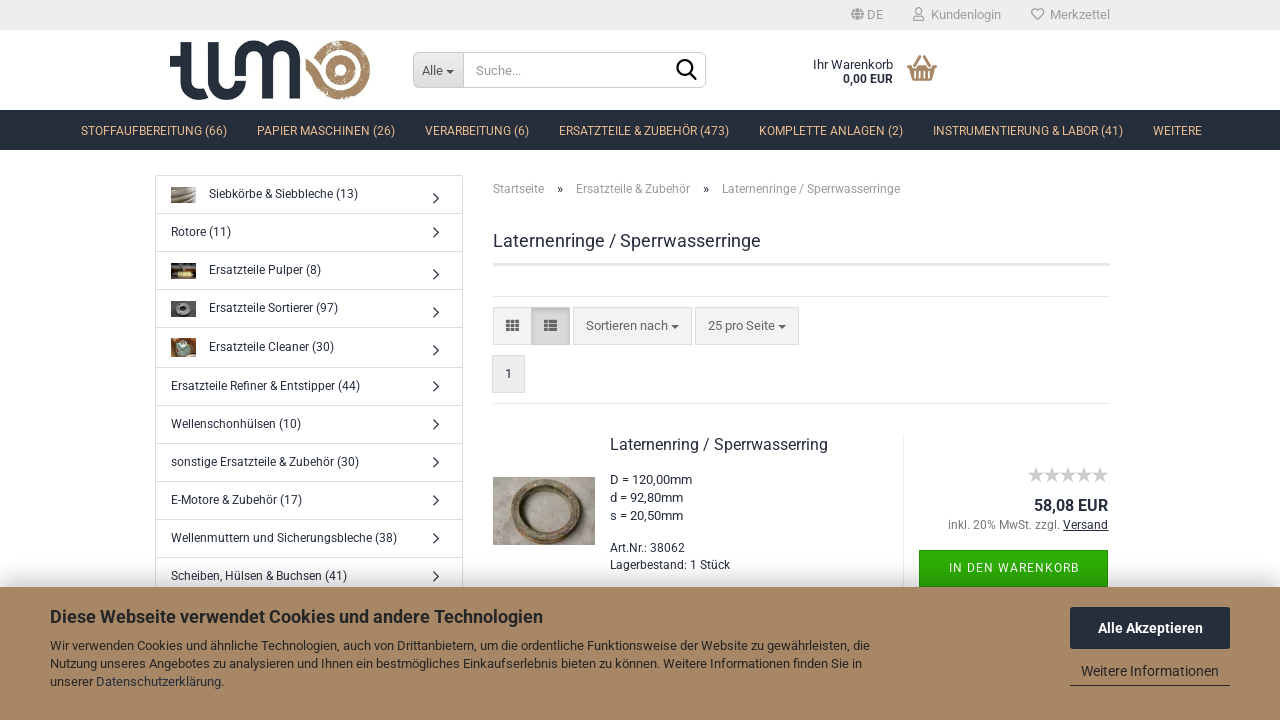

--- FILE ---
content_type: text/html; charset=utf-8
request_url: https://www.tradelinemachinery.com/de/ersatzteile/laternenringe-sperrwasserringe/
body_size: 16277
content:
<!DOCTYPE html> <html xmlns="http://www.w3.org/1999/xhtml" dir="ltr" lang="de"> <head> <meta name="viewport" content="width=device-width, initial-scale=1, minimum-scale=1.0, maximum-scale=1.0, user-scalable=no" /> <meta http-equiv="Content-Type" content="text/html; charset=utf-8" /> <meta name="language" content="de" /> <meta name='audience' content='Papierfabrik,Papiermacher,Handschöpferei,Kartonfabrik,Zellstofffabrik,Tissuefabrik,Papierhändler,Gebrauchtmaschinenhändler,Maschinenbau,Ingenieursbüro,Papiertechnik,Fasertechnologie,Papiertechnologie' /> <meta name='copyright' content='Trade Line Machinery' /> <meta name='page-topic' content='Papiermaschine, Stoffaufbereitung, Papierherstellung, Kartonherstellung, Tissue, Karton, Pappe, Papier, Faserbehandlung, Altpapieraufbereitung, Entstippen, Mahlen, Sortieren, Faserrückgewinnen, Rejektbehandlung, Wasseraufbereitung, Holzschliff, Sauerkraut,' /> <meta name="keywords" content="Trade,Line,Machinery,TLM,Paper,Machine,Papermill,Mill,Voith,Andritz,Escher,Wyss,Escher-Wyss,Voith,Lamort,Kadant,Lohse,Stafsjö,ABB,AZMEC,Euspray,Kufferath,Papierherstellung,Papierfaser,Karton,Board,Pappe,Drucksortierer,pressure,screen,entstipper,deflaker,refiner,mahlwerk,holländer,beater,pulper,auflöser,trommel,rejektbehandlung,reject,treatment,schneckenpresse,screw,press,twinpulp,bütte,ableerbütte,behälter,vat,holz,wood,altpapier,recycling,tissue,hygienepapier,faserrückgewinnung,fibre,fiber,recovery,vibrating,screen,wuchtschüttler,wuchti,vibrationssortierer,0sdm,05sdm,1sdm,2sdm,e1,e0,e1k,e2,e23k,1e,2e,3e,vsi10,vsi11,vsi12,vsi13,mf110,mf210mf310,vsi20,vsi21,vsi22,spectro,screen,ss10,ss11,ss12,ss13,ss13w,mss0505,mss0403,mss0808,1000K,1000Sch,VS4,vs8,vs12,vs16,vs20,vs26,vs32,vs40,vs50,vs60,vs70,vs80,vszs4,ap12,ap20,ap26,ap32,ap40,ap50,ap60,ap70,ap80,ap100,vsap26,vsap32,vsap40,vsap50,zopfwinde,ats10,ats20,ats30,ats100,ats200,ats300,ats500,cm10,cm11,cm20,cm21,cm30,cm31,cms10,cms20,cms30,cms40,cms50,cmv10ak4,ak8,ak12,ak16,ak20,ak26,ak32,ak40,hs30,hs50,hs70,hs100,hv80,hv100,hv120,zse05,zse10,zse20/350,zse20/450," /> <meta name="description" content="Laternenringe / Sperrwasserringe" /> <meta property="og:description" content="Laternenringe / Sperrwasserringe" /> <meta property="og:image" content="https://www.tradelinemachinery.com/images/categories/og/" /> <meta property="og:title" content="Laternenringe / Sperrwasserringe" /> <meta property="og:type" content="product.group" /> <title>Laternenringe / Sperrwasserringe | Trade Line Machinery</title> <base href="https://www.tradelinemachinery.com/" /> <link rel="shortcut icon" href="https://www.tradelinemachinery.com/images/logos/favicon.ico" type="image/x-icon" /> <link rel="apple-touch-icon" href="https://www.tradelinemachinery.com/images/logos/favicon.png" /> <link id="main-css" type="text/css" rel="stylesheet" href="public/theme/styles/system/main-bust_1765445378.min.css" /> <meta name="robots" content="index,follow" /> <link rel="canonical" href="https://www.tradelinemachinery.com/de/ersatzteile/laternenringe-sperrwasserringe/" /> <meta property="og:url" content="https://www.tradelinemachinery.com/de/ersatzteile/laternenringe-sperrwasserringe/"> <link rel="alternate" hreflang="x-default" href="https://www.tradelinemachinery.com/de/ersatzteile/laternenringe-sperrwasserringe/" /> <link rel="alternate" hreflang="en" href="https://www.tradelinemachinery.com/en/spare-parts/lantern-ring-sealing-water-ring/" /> <link rel="alternate" hreflang="de" href="https://www.tradelinemachinery.com/de/ersatzteile/laternenringe-sperrwasserringe/" /> <script async src="https://www.googletagmanager.com/gtag/js?id=UA-73807845-1"></script> <script>
  window.dataLayer = window.dataLayer || [];
  function gtag(){dataLayer.push(arguments);}
  gtag('js', new Date());

  gtag('config', 'UA-73807845-1');
</script> </head> <body class="page-index-type-c47 page-index-type-gm_boosted_category page-index-type-language page-index-type-cat page-index-type-cPath" data-gambio-namespace="https://www.tradelinemachinery.com/public/theme/javascripts/system" data-jse-namespace="https://www.tradelinemachinery.com/JSEngine/build" data-gambio-controller="initialize" data-gambio-widget="input_number responsive_image_loader transitions header image_maps modal history dropdown core_workarounds anchor" data-input_number-separator="," > <div id="outer-wrapper" > <header id="header" class="navbar"> <div id="topbar-container"> <div class="navbar-topbar"> <nav data-gambio-widget="menu link_crypter" data-menu-switch-element-position="false" data-menu-events='{"desktop": ["click"], "mobile": ["click"]}' data-menu-ignore-class="dropdown-menu"> <ul class="nav navbar-nav navbar-right" data-menu-replace="partial"> <li class="navbar-topbar-item"> <ul id="secondaryNavigation" class="nav navbar-nav ignore-menu"> </ul> <script id="secondaryNavigation-menu-template" type="text/mustache">
                                    
                                        <ul id="secondaryNavigation" class="nav navbar-nav">
                                            <li v-for="(item, index) in items" class="navbar-topbar-item hidden-xs content-manager-item">
                                                <a href="javascript:;" :title="item.title" @click="goTo(item.content)">
                                                    <span class="fa fa-arrow-circle-right visble-xs-block"></span>
                                                    {{item.title}}
                                                </a>
                                            </li>
                                        </ul>
                                    
                                </script> </li> <li class="dropdown navbar-topbar-item first"> <a href="#" class="dropdown-toggle" data-toggle-hover="dropdown"> <span class="language-code hidden-xs"> <span class="fa fa-globe"></span>
																
																														de
														</span> <span class="visible-xs-block"> <span class="fa fa-globe"></span>
																
																														&nbsp;Sprache
														</span> </a> <ul class="level_2 dropdown-menu ignore-menu arrow-top"> <li class="arrow"></li> <li> <form action="/de/ersatzteile/laternenringe-sperrwasserringe/" method="POST" class="form-horizontal"> <div class="form-group"> <label for="language-select">Sprache auswählen</label> <select name="language" class="form-control" id="language-select"> <option value="de" selected="selected">Deutsch</option> <option value="en">English</option> </select> </div> <div class="form-group"> <label for="countries-select">Lieferland</label> <select name="switch_country" class="form-control" id="countries-select"> <option value="BE" >Belgien</option> <option value="BG" >Bulgarien</option> <option value="DE" >Deutschland</option> <option value="DK" >Dänemark</option> <option value="EE" >Estland</option> <option value="FI" >Finnland</option> <option value="FR" >Frankreich</option> <option value="GR" >Griechenland</option> <option value="IE" >Irland</option> <option value="IT" >Italien</option> <option value="HR" >Kroatien</option> <option value="LV" >Lettland</option> <option value="LT" >Litauen</option> <option value="LU" >Luxemburg</option> <option value="MT" >Malta</option> <option value="NL" >Niederlande</option> <option value="AT" selected>Österreich</option> <option value="PL" >Polen</option> <option value="PT" >Portugal</option> <option value="RO" >Rumänien</option> <option value="SE" >Schweden</option> <option value="SK" >Slowakei (Slowakische Republik)</option> <option value="SI" >Slowenien</option> <option value="ES" >Spanien</option> <option value="CZ" >Tschechische Republik</option> <option value="HU" >Ungarn</option> <option value="GB" >Vereinigtes Königreich</option> <option value="CY" >Zypern</option> </select> </div> <div class="dropdown-footer row"> <input type="submit" class="btn btn-primary btn-block" value="Speichern" title="Speichern" /> </div> </form> </li> </ul> </li> <li class="dropdown navbar-topbar-item"> <a title="Anmeldung" href="/de/ersatzteile/laternenringe-sperrwasserringe/#" class="dropdown-toggle" data-toggle-hover="dropdown"> <span class="fa fa-user-o"></span>
														
																									

												&nbsp;Kundenlogin
											</a> <ul class="dropdown-menu dropdown-menu-login arrow-top"> <li class="arrow"></li> <li class="dropdown-header hidden-xs">Kundenlogin</li> <li> <form action="https://www.tradelinemachinery.com/de/login.php?action=process" method="post" class="form-horizontal"> <input type="hidden" name="return_url" value="https://www.tradelinemachinery.com/de/ersatzteile/laternenringe-sperrwasserringe/"> <input type="hidden" name="return_url_hash" value="02d2e1f2305aac792b4374ef0a1d14d76d4f288da6fe531a6f86aa83fbbbe130"> <div class="form-group"> <input autocomplete="username" type="email" id="box-login-dropdown-login-username" class="form-control" placeholder="E-Mail" name="email_address" /> </div> <div class="form-group password-form-field" data-gambio-widget="show_password"> <input autocomplete="current-password" type="password" id="box-login-dropdown-login-password" class="form-control" placeholder="Passwort" name="password" /> <button class="btn show-password hidden" type="button"> <i class="fa fa-eye" aria-hidden="true"></i> </button> </div> <div class="dropdown-footer row"> <input type="submit" class="btn btn-primary btn-block" value="Anmelden" /> <ul> <li> <a title="Konto erstellen" href="https://www.tradelinemachinery.com/de/shop.php?do=CreateRegistree">
												Konto erstellen
											</a> </li> <li> <a title="Passwort vergessen?" href="https://www.tradelinemachinery.com/de/password_double_opt.php">
												Passwort vergessen?
											</a> </li> </ul> </div> </form> </li> </ul> </li> <li class="navbar-topbar-item"> <a href="https://www.tradelinemachinery.com/de/wish_list.php" title="Merkzettel anzeigen"> <span class="fa fa-heart-o"></span>
														
																									

												&nbsp;Merkzettel
											</a> </li> </ul> </nav> </div> </div> <div class="inside"> <div class="row"> <div class="navbar-header" data-gambio-widget="mobile_menu"> <div id="navbar-brand" class="navbar-brand"> <a href="https://www.tradelinemachinery.com/de/" title="Trade Line Machinery"> <img id="main-header-logo" class="img-responsive" src="https://www.tradelinemachinery.com/images/logos/logo_trade_line_machinery_nur_tlm_klein_logo.jpg" alt="Trade Line Machinery-Logo"> </a> </div> <button type="button" class="navbar-toggle" data-mobile_menu-target="#categories .navbar-collapse" data-mobile_menu-body-class="categories-open" data-mobile_menu-toggle-content-visibility> <img src="public/theme/images/svgs/bars.svg" class="gx-menu svg--inject" alt=""> </button> <button type="button" class="navbar-toggle cart-icon" data-mobile_menu-location="shopping_cart.php"> <img src="public/theme/images/svgs/basket.svg" class="gx-cart-basket svg--inject" alt=""> <span class="cart-products-count hidden">
				0
			</span> </button> <button type="button" class="navbar-toggle" data-mobile_menu-target=".navbar-search" data-mobile_menu-body-class="search-open" data-mobile_menu-toggle-content-visibility> <img src="public/theme/images/svgs/search.svg" class="gx-search svg--inject" alt=""> </button> </div> <div class="navbar-search collapse"> <p class="navbar-search-header dropdown-header">Suche</p> <form action="de/advanced_search_result.php" method="get" data-gambio-widget="live_search"> <div class="navbar-search-input-group input-group"> <div class="navbar-search-input-group-btn input-group-btn custom-dropdown" data-dropdown-trigger-change="false" data-dropdown-trigger-no-change="false"> <button type="button" class="btn btn-default dropdown-toggle" data-toggle="dropdown" aria-haspopup="true" aria-expanded="false"> <span class="dropdown-name">Alle</span> <span class="caret"></span> </button> <ul class="dropdown-menu"> <li><a href="#" data-rel="0">Alle</a></li> <li><a href="#" data-rel="2">Stoffaufbereitung</a></li> <li><a href="#" data-rel="3">Papier Maschinen</a></li> <li><a href="#" data-rel="4">Verarbeitung</a></li> <li><a href="#" data-rel="5">Ersatzteile & Zubehör</a></li> <li><a href="#" data-rel="6">komplette Anlagen</a></li> <li><a href="#" data-rel="7">Instrumentierung & Labor</a></li> <li><a href="#" data-rel="63">Regelventile & Schieber</a></li> </ul> <select name="categories_id"> <option value="0">Alle</option> <option value="2">Stoffaufbereitung</option> <option value="3">Papier Maschinen</option> <option value="4">Verarbeitung</option> <option value="5">Ersatzteile & Zubehör</option> <option value="6">komplette Anlagen</option> <option value="7">Instrumentierung & Labor</option> <option value="63">Regelventile & Schieber</option> </select> </div> <button type="submit" class="form-control-feedback"> <img src="public/theme/images/svgs/search.svg" class="gx-search-input svg--inject" alt=""> </button> <input type="text" name="keywords" placeholder="Suche..." class="form-control search-input" autocomplete="off" /> </div> <input type="hidden" value="1" name="inc_subcat" /> <div class="navbar-search-footer visible-xs-block"> <button class="btn btn-primary btn-block" type="submit">
								Suche...
							</button> <a href="advanced_search.php" class="btn btn-default btn-block" title="Erweiterte Suche">
								Erweiterte Suche
							</a> </div> <div class="search-result-container"></div> </form> </div> <nav id="cart-container" class="navbar-cart" data-gambio-widget="menu cart_dropdown" data-menu-switch-element-position="false"> <ul class="cart-container-inner"> <li> <a href="https://www.tradelinemachinery.com/de/shopping_cart.php" class="dropdown-toggle"> <img src="public/theme/images/svgs/basket.svg" alt="" class="gx-cart-basket svg--inject"> <span class="cart">
									Ihr Warenkorb<br /> <span class="products">
										0,00 EUR
									</span> </span> <span class="cart-products-count hidden"> </span> </a> <ul class="dropdown-menu arrow-top cart-dropdown cart-empty"> <li class="arrow"></li> <script>
            function ga4ViewCart() {
                console.log('GA4 is disabled');
            }
        </script> <li class="cart-dropdown-inside"> <div class="cart-empty">
							Sie haben noch keine Artikel in Ihrem Warenkorb.
						</div> </li> </ul> </li> </ul> </nav> </div> </div> <noscript> <div class="alert alert-danger noscript-notice">
			JavaScript ist in Ihrem Browser deaktiviert. Aktivieren Sie JavaScript, um alle Funktionen des Shops nutzen und alle Inhalte sehen zu können.
		</div> </noscript> <div id="categories"> <div class="navbar-collapse collapse"> <nav class="navbar-default navbar-categories" data-gambio-widget="menu"> <ul class="level-1 nav navbar-nav"> <li class="dropdown level-1-child" data-id="2"> <a class="dropdown-toggle" href="https://www.tradelinemachinery.com/de/stoffaufbereitung/" title="Stoffaufbereitung">
												
													Stoffaufbereitung
												
																									
														(66)
													
																							</a> <ul data-level="2" class="level-2 dropdown-menu dropdown-menu-child"> <li class="enter-category hidden-sm hidden-md hidden-lg show-more"> <a class="dropdown-toggle" href="https://www.tradelinemachinery.com/de/stoffaufbereitung/" title="Stoffaufbereitung">
																		
																			Stoffaufbereitung anzeigen
																		
																	</a> </li> <li class="level-2-child"> <a href="https://www.tradelinemachinery.com/de/stoffaufbereitung/pulper/" title="Pulper & Rührwerke">
																			Pulper & Rührwerke
																		</a> </li> <li class="level-2-child"> <a href="https://www.tradelinemachinery.com/de/stoffaufbereitung/grobsortierung/" title="Grobsortierung">
																			Grobsortierung
																		</a> </li> <li class="level-2-child"> <a href="https://www.tradelinemachinery.com/de/stoffaufbereitung/drucksortierer/" title="Drucksortierer">
																			Drucksortierer
																		</a> </li> <li class="level-2-child"> <a href="https://www.tradelinemachinery.com/de/stoffaufbereitung/cleaner/" title="Cleaner">
																			Cleaner
																		</a> </li> <li class="level-2-child"> <a href="https://www.tradelinemachinery.com/de/stoffaufbereitung/refiner-entstipper/" title="Refiner & Entstipper">
																			Refiner & Entstipper
																		</a> </li> <li class="level-2-child"> <a href="https://www.tradelinemachinery.com/de/stoffaufbereitung/eindicker/" title="Eindicker & Schneckenpressen">
																			Eindicker & Schneckenpressen
																		</a> </li> <li class="level-2-child"> <a href="https://www.tradelinemachinery.com/de/stoffaufbereitung/vibrationssortierer/" title="Vibrationssortierer">
																			Vibrationssortierer
																		</a> </li> <li class="level-2-child"> <a href="https://www.tradelinemachinery.com/de/stoffaufbereitung/dispergierungen/" title="Dispergierungen">
																			Dispergierungen
																		</a> </li> <li class="level-2-child"> <a href="https://www.tradelinemachinery.com/de/stoffaufbereitung/faserrueckgewinnung/" title="Faserrückgewinnung">
																			Faserrückgewinnung
																		</a> </li> <li class="level-2-child"> <a href="https://www.tradelinemachinery.com/de/stoffaufbereitung/Pumpen/" title="Pumpen">
																			Pumpen
																		</a> </li> <li class="enter-category hidden-more hidden-xs"> <a class="dropdown-toggle col-xs-6" href="https://www.tradelinemachinery.com/de/stoffaufbereitung/" title="Stoffaufbereitung">Stoffaufbereitung anzeigen</a> <span class="close-menu-container col-xs-6"> <span class="close-flyout"> <i class="fa fa-close"></i> </span> </span> </li> </ul> </li> <li class="dropdown level-1-child" data-id="3"> <a class="dropdown-toggle" href="https://www.tradelinemachinery.com/de/papier-maschinen/" title="Papier Maschinen">
												
													Papier Maschinen
												
																									
														(26)
													
																							</a> <ul data-level="2" class="level-2 dropdown-menu dropdown-menu-child"> <li class="enter-category hidden-sm hidden-md hidden-lg show-more"> <a class="dropdown-toggle" href="https://www.tradelinemachinery.com/de/papier-maschinen/" title="Papier Maschinen">
																		
																			Papier Maschinen anzeigen
																		
																	</a> </li> <li class="level-2-child"> <a href="https://www.tradelinemachinery.com/de/papier-maschinen/papier-maschinen-17/" title="Papiermaschinen & Tissuemaschinen">
																			Papiermaschinen & Tissuemaschinen
																		</a> </li> <li class="level-2-child"> <a href="https://www.tradelinemachinery.com/de/papier-maschinen/karton-maschinen/" title="Karton Maschinen">
																			Karton Maschinen
																		</a> </li> <li class="level-2-child"> <a href="https://www.tradelinemachinery.com/de/papier-maschinen/papiermaschinen-peripherie/" title="Papiermaschinen Peripherie">
																			Papiermaschinen Peripherie
																		</a> </li> <li class="level-2-child"> <a href="https://www.tradelinemachinery.com/de/papier-maschinen/teile-von-papiermaschinen/" title="Teile von Papiermaschinen">
																			Teile von Papiermaschinen
																		</a> </li> <li class="level-2-child"> <a href="https://www.tradelinemachinery.com/de/papier-maschinen/vakuumpumpen/" title="Vakuumpumpen">
																			Vakuumpumpen
																		</a> </li> <li class="enter-category hidden-more hidden-xs"> <a class="dropdown-toggle col-xs-6" href="https://www.tradelinemachinery.com/de/papier-maschinen/" title="Papier Maschinen">Papier Maschinen anzeigen</a> <span class="close-menu-container col-xs-6"> <span class="close-flyout"> <i class="fa fa-close"></i> </span> </span> </li> </ul> </li> <li class="dropdown level-1-child" data-id="4"> <a class="dropdown-toggle" href="https://www.tradelinemachinery.com/de/verarbeitung/" title="Verarbeitung">
												
													Verarbeitung
												
																									
														(6)
													
																							</a> <ul data-level="2" class="level-2 dropdown-menu dropdown-menu-child"> <li class="enter-category hidden-sm hidden-md hidden-lg show-more"> <a class="dropdown-toggle" href="https://www.tradelinemachinery.com/de/verarbeitung/" title="Verarbeitung">
																		
																			Verarbeitung anzeigen
																		
																	</a> </li> <li class="level-2-child"> <a href="https://www.tradelinemachinery.com/de/verarbeitung/rollenschneidmaschinen/" title="Rollenschneidmaschinen">
																			Rollenschneidmaschinen
																		</a> </li> <li class="level-2-child"> <a href="https://www.tradelinemachinery.com/de/verarbeitung/querschneider/" title="Querschneider">
																			Querschneider
																		</a> </li> <li class="level-2-child"> <a href="https://www.tradelinemachinery.com/de/verarbeitung/sonstige-verarbeitungsmaschinen/" title="sonstige Verarbeitungsmaschinen">
																			sonstige Verarbeitungsmaschinen
																		</a> </li> <li class="enter-category hidden-more hidden-xs"> <a class="dropdown-toggle col-xs-6" href="https://www.tradelinemachinery.com/de/verarbeitung/" title="Verarbeitung">Verarbeitung anzeigen</a> <span class="close-menu-container col-xs-6"> <span class="close-flyout"> <i class="fa fa-close"></i> </span> </span> </li> </ul> </li> <li class="dropdown level-1-child" data-id="5"> <a class="dropdown-toggle" href="https://www.tradelinemachinery.com/de/ersatzteile/" title="Ersatzteile &amp; Zubehör">
												
													Ersatzteile &amp; Zubehör
												
																									
														(473)
													
																							</a> <ul data-level="2" class="level-2 dropdown-menu dropdown-menu-child"> <li class="enter-category hidden-sm hidden-md hidden-lg show-more"> <a class="dropdown-toggle" href="https://www.tradelinemachinery.com/de/ersatzteile/" title="Ersatzteile &amp; Zubehör">
																		
																			Ersatzteile & Zubehör anzeigen
																		
																	</a> </li> <li class="level-2-child"> <a href="https://www.tradelinemachinery.com/de/ersatzteile/siebkoerbe-siebbleche/" title="Siebkörbe & Siebbleche">
																			Siebkörbe & Siebbleche
																		</a> </li> <li class="level-2-child"> <a href="https://www.tradelinemachinery.com/de/ersatzteile/rotore/" title="Rotore">
																			Rotore
																		</a> </li> <li class="level-2-child"> <a href="https://www.tradelinemachinery.com/de/ersatzteile/ersatzteile-pulper/" title="Ersatzteile Pulper">
																			Ersatzteile Pulper
																		</a> </li> <li class="level-2-child"> <a href="https://www.tradelinemachinery.com/de/ersatzteile/ersatzteile-drucksortierer/" title="Ersatzteile Sortierer">
																			Ersatzteile Sortierer
																		</a> </li> <li class="level-2-child"> <a href="https://www.tradelinemachinery.com/de/ersatzteile/ersatzteile-cleaner/" title="Ersatzteile Cleaner">
																			Ersatzteile Cleaner
																		</a> </li> <li class="level-2-child"> <a href="https://www.tradelinemachinery.com/de/ersatzteile/ersatzteile-refiner-entstipper/" title="Ersatzteile Refiner & Entstipper">
																			Ersatzteile Refiner & Entstipper
																		</a> </li> <li class="level-2-child"> <a href="https://www.tradelinemachinery.com/de/ersatzteile/wellenschonhuelsen/" title="Wellenschonhülsen">
																			Wellenschonhülsen
																		</a> </li> <li class="level-2-child"> <a href="https://www.tradelinemachinery.com/de/ersatzteile/sonstige-ersatzteile/" title="sonstige Ersatzteile & Zubehör">
																			sonstige Ersatzteile & Zubehör
																		</a> </li> <li class="level-2-child"> <a href="https://www.tradelinemachinery.com/de/ersatzteile/e-motore/" title="E-Motore & Zubehör">
																			E-Motore & Zubehör
																		</a> </li> <li class="level-2-child"> <a href="https://www.tradelinemachinery.com/de/ersatzteile/wellenmuttern-und-sicherungsbleche/" title="Wellenmuttern und Sicherungsbleche">
																			Wellenmuttern und Sicherungsbleche
																		</a> </li> <li class="level-2-child"> <a href="https://www.tradelinemachinery.com/de/ersatzteile/scheiben-huelsen-buchsen/" title="Scheiben, Hülsen & Buchsen">
																			Scheiben, Hülsen & Buchsen
																		</a> </li> <li class="level-2-child active"> <a href="https://www.tradelinemachinery.com/de/ersatzteile/laternenringe-sperrwasserringe/" title="Laternenringe / Sperrwasserringe">
																			Laternenringe / Sperrwasserringe
																		</a> </li> <li class="level-2-child"> <a href="https://www.tradelinemachinery.com/de/ersatzteile/gleitringdichtungen-andere-dichtungen/" title="Gleitringdichtungen & andere Dichtungen">
																			Gleitringdichtungen & andere Dichtungen
																		</a> </li> <li class="level-2-child"> <a href="https://www.tradelinemachinery.com/de/ersatzteile/pneumatikzylinder/" title="Pneumatikzylinder">
																			Pneumatikzylinder
																		</a> </li> <li class="level-2-child"> <a href="https://www.tradelinemachinery.com/de/ersatzteile/zubehoer-pneumatik/" title="Zubehör Pneumatik">
																			Zubehör Pneumatik
																		</a> </li> <li class="level-2-child"> <a href="https://www.tradelinemachinery.com/de/ersatzteile/manometer/" title="Manometer">
																			Manometer
																		</a> </li> <li class="level-2-child"> <a href="https://www.tradelinemachinery.com/de/ersatzteile/hydraulik/" title="Hydraulik">
																			Hydraulik
																		</a> </li> <li class="level-2-child"> <a href="https://www.tradelinemachinery.com/de/ersatzteile/ersatzteile-zu-exzenterschneckenpumpen/" title="Ersatzteile zu Pumpen">
																			Ersatzteile zu Pumpen
																		</a> </li> <li class="enter-category hidden-more hidden-xs"> <a class="dropdown-toggle col-xs-6" href="https://www.tradelinemachinery.com/de/ersatzteile/" title="Ersatzteile &amp; Zubehör">Ersatzteile & Zubehör anzeigen</a> <span class="close-menu-container col-xs-6"> <span class="close-flyout"> <i class="fa fa-close"></i> </span> </span> </li> </ul> </li> <li class="dropdown level-1-child" data-id="6"> <a class="dropdown-toggle" href="https://www.tradelinemachinery.com/de/komplette-anlagen/" title="komplette Anlagen">
												
													komplette Anlagen
												
																									
														(2)
													
																							</a> <ul data-level="2" class="level-2 dropdown-menu dropdown-menu-child"> <li class="enter-category hidden-sm hidden-md hidden-lg show-more"> <a class="dropdown-toggle" href="https://www.tradelinemachinery.com/de/komplette-anlagen/" title="komplette Anlagen">
																		
																			komplette Anlagen anzeigen
																		
																	</a> </li> <li class="level-2-child"> <a href="https://www.tradelinemachinery.com/de/komplette-anlagen/energiegewinnung/" title="Energiegewinnung">
																			Energiegewinnung
																		</a> </li> <li class="level-2-child"> <a href="https://www.tradelinemachinery.com/de/komplette-anlagen/foerderanlagen/" title="Förderanlagen">
																			Förderanlagen
																		</a> </li> <li class="enter-category hidden-more hidden-xs"> <a class="dropdown-toggle col-xs-6" href="https://www.tradelinemachinery.com/de/komplette-anlagen/" title="komplette Anlagen">komplette Anlagen anzeigen</a> <span class="close-menu-container col-xs-6"> <span class="close-flyout"> <i class="fa fa-close"></i> </span> </span> </li> </ul> </li> <li class="dropdown level-1-child" data-id="7"> <a class="dropdown-toggle" href="https://www.tradelinemachinery.com/de/instrumentierung-laborgeraete/" title="Instrumentierung &amp; Labor">
												
													Instrumentierung &amp; Labor
												
																									
														(41)
													
																							</a> <ul data-level="2" class="level-2 dropdown-menu dropdown-menu-child"> <li class="enter-category hidden-sm hidden-md hidden-lg show-more"> <a class="dropdown-toggle" href="https://www.tradelinemachinery.com/de/instrumentierung-laborgeraete/" title="Instrumentierung &amp; Labor">
																		
																			Instrumentierung & Labor anzeigen
																		
																	</a> </li> <li class="level-2-child"> <a href="https://www.tradelinemachinery.com/de/instrumentierung-laborgeraete/instrumentierung---Automation/" title="Instrumentierung & Automation">
																			Instrumentierung & Automation
																		</a> </li> <li class="level-2-child"> <a href="https://www.tradelinemachinery.com/de/instrumentierung-laborgeraete/laborgeraete/" title="Laborgeräte">
																			Laborgeräte
																		</a> </li> <li class="level-2-child"> <a href="https://www.tradelinemachinery.com/de/instrumentierung-laborgeraete/zubehoer-und-ersatzteile-fuer-instrumentierung/" title="Zubehör und Ersatzteile für Instrumentierung">
																			Zubehör und Ersatzteile für Instrumentierung
																		</a> </li> <li class="enter-category hidden-more hidden-xs"> <a class="dropdown-toggle col-xs-6" href="https://www.tradelinemachinery.com/de/instrumentierung-laborgeraete/" title="Instrumentierung &amp; Labor">Instrumentierung & Labor anzeigen</a> <span class="close-menu-container col-xs-6"> <span class="close-flyout"> <i class="fa fa-close"></i> </span> </span> </li> </ul> </li> <li class="dropdown level-1-child" data-id="63"> <a class="dropdown-toggle" href="https://www.tradelinemachinery.com/de/regelventile-schieber/" title="Regelventile &amp; Schieber">
												
													Regelventile &amp; Schieber
												
																									
														(32)
													
																							</a> <ul data-level="2" class="level-2 dropdown-menu dropdown-menu-child"> <li class="enter-category hidden-sm hidden-md hidden-lg show-more"> <a class="dropdown-toggle" href="https://www.tradelinemachinery.com/de/regelventile-schieber/" title="Regelventile &amp; Schieber">
																		
																			Regelventile & Schieber anzeigen
																		
																	</a> </li> <li class="level-2-child"> <a href="https://www.tradelinemachinery.com/de/regelventile-schieber/flaechengewichtsventile/" title="Flächengewichtsventile">
																			Flächengewichtsventile
																		</a> </li> <li class="level-2-child"> <a href="https://www.tradelinemachinery.com/de/regelventile-schieber/kugelsektorventile-klappen/" title="Kugelsektorventile & Kugelventile">
																			Kugelsektorventile & Kugelventile
																		</a> </li> <li class="level-2-child"> <a href="https://www.tradelinemachinery.com/de/regelventile-schieber/stellklappen-regelventile/" title="Stellklappen & Regelventile">
																			Stellklappen & Regelventile
																		</a> </li> <li class="level-2-child"> <a href="https://www.tradelinemachinery.com/de/regelventile-schieber/schieber-klappen-kugelhaehne/" title="Schieber">
																			Schieber
																		</a> </li> <li class="level-2-child"> <a href="https://www.tradelinemachinery.com/de/regelventile-schieber/sonstige-ventile/" title="sonstige Ventile">
																			sonstige Ventile
																		</a> </li> <li class="level-2-child"> <a href="https://www.tradelinemachinery.com/de/regelventile-schieber/zubehoer-und-ersatzteile-fuer-kugelventile-schieber/" title="Zubehör und Ersatzteile für Kugelventile & Schieber">
																			Zubehör und Ersatzteile für Kugelventile & Schieber
																		</a> </li> <li class="enter-category hidden-more hidden-xs"> <a class="dropdown-toggle col-xs-6" href="https://www.tradelinemachinery.com/de/regelventile-schieber/" title="Regelventile &amp; Schieber">Regelventile & Schieber anzeigen</a> <span class="close-menu-container col-xs-6"> <span class="close-flyout"> <i class="fa fa-close"></i> </span> </span> </li> </ul> </li> <li id="mainNavigation" class="custom custom-entries hidden-xs"> </li> <script id="mainNavigation-menu-template" type="text/mustache">
                
				    <li id="mainNavigation" class="custom custom-entries hidden-xs">
                        <a v-for="(item, index) in items" href="javascript:;" @click="goTo(item.content)">
                            {{item.title}}
                        </a>
                    </li>
                
            </script> <li class="dropdown dropdown-more" style="display: none"> <a class="dropdown-toggle" href="#" title="">
										Weitere
									</a> <ul class="level-2 dropdown-menu ignore-menu"></ul> </li> </ul> </nav> </div> </div> </header> <div id="wrapper"> <div class="row"> <div id="main"> <div class="main-inside"> <script type="application/ld+json">{"@context":"https:\/\/schema.org","@type":"BreadcrumbList","itemListElement":[{"@type":"ListItem","position":1,"name":"Startseite","item":"https:\/\/www.tradelinemachinery.com\/"},{"@type":"ListItem","position":2,"name":"Ersatzteile & Zubeh\u00f6r","item":"https:\/\/www.tradelinemachinery.com\/de\/ersatzteile\/"},{"@type":"ListItem","position":3,"name":"Laternenringe \/ Sperrwasserringe","item":"https:\/\/www.tradelinemachinery.com\/de\/ersatzteile\/laternenringe-sperrwasserringe\/"}]}</script> <div id="breadcrumb_navi"> <span class="breadcrumbEntry"> <a href="https://www.tradelinemachinery.com/" class="headerNavigation"> <span>Startseite</span> </a> </span> <span class="breadcrumbSeparator"> &raquo; </span> <span class="breadcrumbEntry"> <a href="https://www.tradelinemachinery.com/de/ersatzteile/" class="headerNavigation"> <span>Ersatzteile & Zubehör</span> </a> </span> <span class="breadcrumbSeparator"> &raquo; </span> <span class="breadcrumbEntry"> <span>Laternenringe / Sperrwasserringe</span> </span> </div> <div id="shop-top-banner"> </div> <div id="categories-below-breadcrumb_47" data-gx-content-zone="categories-below-breadcrumb_47" class="gx-content-zone"> </div> <div class="filter-selection-container hidden"> <p><strong>Aktueller Filter</strong></p> </div><h1>Laternenringe / Sperrwasserringe</h1> <div class="categories-description-container"> </div> <div class="productlisting-filter-container" data-gambio-widget="product_listing_filter" data-product_listing_filter-target=".productlist-viewmode"> <form name="panel" action="/de/ersatzteile/laternenringe-sperrwasserringe/" method="get" > <input type="hidden" name="view_mode" value="default" /> <div class="row"> <div class="col-xs-12 col-lg-6"> <div class="productlisting-filter-hiddens"> </div> <div class="jsPanelViewmode panel-viewmode clearfix productlist-viewmode-list btn-group"> <a href="/" class="btn btn-default jsProductListingGrid productlisting-listing-grid" data-product_listing_filter-add="productlist-viewmode-grid" data-product_listing_filter-url-param="tiled" rel="nofollow"> <i class="fa fa-th"></i> </a> <a href="/" class="btn btn-default jsProductListingList productlisting-listing-list active" data-product_listing_filter-add="productlist-viewmode-list" data-product_listing_filter-url-param="default" rel="nofollow"> <i class="fa fa-th-list"></i> </a> </div> <a href="#filterbox-container" class="btn btn-default filter-button js-open-modal hidden-sm hidden-md hidden-lg" data-modal-type="alert" data-modal-settings='{"title": "FILTER", "dialogClass": "box-filter"}' rel="nofollow"> <i class="fa fa-filter"></i> </a> <div class="btn-group dropdown custom-dropdown" data-dropdown-shorten="null"> <button type="button" class="btn btn-default dropdown-toggle"> <span class="dropdown-name">
										Sortieren nach 
																			</span> <span class="caret"></span> </button> <ul class="dropdown-menu"> <li><a data-rel="price_asc" href="/" rel="nofollow" title="Preis aufsteigend">Preis aufsteigend</a> </li> <li><a data-rel="price_desc" href="/" rel="nofollow" title="Preis absteigend">Preis absteigend</a></li> <li class="divider"></li> <li><a data-rel="name_asc" href="/" rel="nofollow" title="Name aufsteigend">Name aufsteigend</a> </li> <li><a data-rel="name_desc" href="/" rel="nofollow" title="Name absteigend">Name absteigend</a> </li> <li class="divider"></li> <li><a data-rel="date_asc" href="/" rel="nofollow" title="Einstelldatum aufsteigend">Einstelldatum aufsteigend</a> </li> <li><a data-rel="date_desc" href="/" rel="nofollow" title="Einstelldatum absteigend">Einstelldatum absteigend</a> </li> <li class="divider"></li> <li><a data-rel="shipping_asc" href="/" rel="nofollow" title="Lieferzeit aufsteigend">Lieferzeit aufsteigend</a></li> <li><a data-rel="shipping_desc" href="/" rel="nofollow" title="Lieferzeit absteigend">Lieferzeit absteigend</a></li> </ul> <select name="listing_sort" class="jsReload input-select"> <option value="" selected="selected">Sortieren nach </option> <option value="price_asc">Preis aufsteigend</option> <option value="price_desc">Preis absteigend</option> <option value="name_asc">Name aufsteigend</option> <option value="name_desc">Name absteigend</option> <option value="date_asc">Einstelldatum aufsteigend</option> <option value="date_desc">Einstelldatum absteigend</option> <option value="shipping_asc">Lieferzeit aufsteigend</option> <option value="shipping_desc">Lieferzeit absteigend</option> </select> </div> <div class="btn-group dropdown custom-dropdown" data-dropdown-shorten="null"> <button type="button" class="btn btn-default dropdown-toggle"> <span class="dropdown-name">
										25 pro Seite
																			</span> <span class="caret"></span> </button> <ul class="dropdown-menu"> <li> <a data-rel="25" href="/" title="25 pro Seite" rel="nofollow">25 pro Seite</a></li> <li> <a data-rel="50" href="/" title="50 pro Seite" rel="nofollow">50 pro Seite</a></li> <li> <a data-rel="75" href="/" title="75 pro Seite" rel="nofollow">75 pro Seite</a></li> <li> <a data-rel="150" href="/" title="150 pro Seite" rel="nofollow">150 pro Seite</a></li> <li> <a data-rel="300" href="/" title="300 pro Seite" rel="nofollow">300 pro Seite</a></li> </ul> <select name="listing_count" class="jsReload input-select"> <option value="25">25 pro Seite</option> <option value="50">50 pro Seite</option> <option value="75">75 pro Seite</option> <option value="150">150 pro Seite</option> <option value="300">300 pro Seite</option> </select> </div> </div> <div class="col-xs-12 col-lg-6"> <div class="panel-pagination text-right"> <nav> <ul class="pagination"> <li> </li><li> <span class="active">1</span> </li><li> </li> </ul> </nav> </div> </div> </div> </form> </div> <div class="container-fluid" data-gambio-widget="product_hover" data-product_hover-scope=".productlist-viewmode-grid"> <div class="row product-filter-target productlist productlist-viewmode productlist-viewmode-list" data-gambio-widget="cart_handler"> <div class="product-container" data-index="productlist_457"> <form class="product-tile no-status-check"> <div class="inside"> <div class="content-container"> <div class="content-container-inner"> <figure class="image" id="productlist_457_img"> <span title="Laternenring / Sperrwasserring" class="product-hover-main-image product-image"> <a href="https://www.tradelinemachinery.com/de/laternenring-sperrwasserring.html"> <img src="images/product_images/thumbnail_images/38062_0.jpg" alt="Laternenring / Sperrwasserring"> </a> </span> </figure> <div class="title-description"> <div class="title"> <a href="https://www.tradelinemachinery.com/de/laternenring-sperrwasserring.html" title="Laternenring / Sperrwasserring" class="product-url ">
														Laternenring / Sperrwasserring
													</a> </div> <div class="description hidden-grid">
															D = 120,00mm<br />
d = 92,80mm<br />
s = 20,50mm
														</div> <div class="shipping hidden visible-list">
													
																													
																																	
																		Art.Nr.:
																		38062
																		<br /> <span class="products-details-weight-container">
																	
																																					
																				Lagerbestand: 
																				1
																																									Stück
																																																											
																																			

																	
																																			
																</span> </div> </div> <div class="hidden-list rating-container"> <span title="Laternenring / Sperrwasserring"> <span class="rating-stars rating-stars--10" title="Bisher wurden keine Rezensionen zu diesem Produkt abgegeben"> <span class="gm-star"></span> <span class="gm-star"></span> <span class="gm-star"></span> <span class="gm-star"></span> <span class="gm-star"></span> <span class="rating-stars-mask"> <span class="rating-stars-inside"> <span class="gm-star"></span> <span class="gm-star"></span> <span class="gm-star"></span> <span class="gm-star"></span> <span class="gm-star"></span> </span> </span> </span> </span> </div> <div class="price-tax"> <div class="rating hidden-grid"> <span title="Laternenring / Sperrwasserring"> <span class="rating-stars rating-stars--10" title="Bisher wurden keine Rezensionen zu diesem Produkt abgegeben"> <span class="gm-star"></span> <span class="gm-star"></span> <span class="gm-star"></span> <span class="gm-star"></span> <span class="gm-star"></span> <span class="rating-stars-mask"> <span class="rating-stars-inside"> <span class="gm-star"></span> <span class="gm-star"></span> <span class="gm-star"></span> <span class="gm-star"></span> <span class="gm-star"></span> </span> </span> </span> </span> </div> <div class="price"> <span class="current-price-container" title="Laternenring / Sperrwasserring">
														58,08 EUR
														
																																																								</span> </div> <div class="shipping hidden visible-flyover">
													
																													
																Art.Nr.:
																38062
																<br /> </div> <div class="additional-container"> </div> <div class="tax-shipping-hint hidden-grid"> <div class="tax">inkl. 20% MwSt. zzgl. 
				<a class="gm_shipping_link lightbox_iframe" href="https://www.tradelinemachinery.com/de/popup/Versand-und-Zahlungsbedingungen.html" target="_self" rel="nofollow" data-modal-settings='{"title":"Versand", "sectionSelector": ".content_text", "bootstrapClass": "modal-lg"}'> <span style="text-decoration:underline">Versand</span> </a></div> </div> <div class="cart-error-msg alert alert-danger hidden hidden-grid" role="alert"></div> <div class="button-input hidden-grid" > <div class="row"> <div class="col-xs-12 col-lg-3 quantity-input" data-gambio-widget="input_number"> <input type="hidden" name="products_qty" value="1" /> </div> <div class="col-xs-12 col-lg-9"> <button class="btn btn-primary btn-buy btn-block pull-right js-btn-add-to-cart" type="submit" name="btn-add-to-cart" title="In den Warenkorb">
																																									In den Warenkorb
																																							</button> </div> </div> <input type="hidden" name="products_id" value="457" /> </div> </div> </div> </div> </div> </form> </div> <div class="product-container" data-index="productlist_458"> <form class="product-tile no-status-check"> <div class="inside"> <div class="content-container"> <div class="content-container-inner"> <figure class="image" id="productlist_458_img"> <span title="Laternenring / Sperrwasserring" class="product-hover-main-image product-image"> <a href="https://www.tradelinemachinery.com/de/laternenring-sperrwasserring-458.html"> <img src="images/product_images/thumbnail_images/38063_0.jpg" alt="Laternenring / Sperrwasserring"> </a> </span> </figure> <div class="title-description"> <div class="title"> <a href="https://www.tradelinemachinery.com/de/laternenring-sperrwasserring-458.html" title="Laternenring / Sperrwasserring" class="product-url ">
														Laternenring / Sperrwasserring
													</a> </div> <div class="description hidden-grid">
															D = 93,10mm<br />
d = 66,70mm<br />
s = 11,90mm
														</div> <div class="shipping hidden visible-list">
													
																													
																																	
																		Art.Nr.:
																		38063
																		<br /> <span class="products-details-weight-container">
																	
																																					
																				Lagerbestand: 
																				1
																																									Stück
																																																											
																																			

																	
																																			
																</span> </div> </div> <div class="hidden-list rating-container"> <span title="Laternenring / Sperrwasserring"> <span class="rating-stars rating-stars--10" title="Bisher wurden keine Rezensionen zu diesem Produkt abgegeben"> <span class="gm-star"></span> <span class="gm-star"></span> <span class="gm-star"></span> <span class="gm-star"></span> <span class="gm-star"></span> <span class="rating-stars-mask"> <span class="rating-stars-inside"> <span class="gm-star"></span> <span class="gm-star"></span> <span class="gm-star"></span> <span class="gm-star"></span> <span class="gm-star"></span> </span> </span> </span> </span> </div> <div class="price-tax"> <div class="rating hidden-grid"> <span title="Laternenring / Sperrwasserring"> <span class="rating-stars rating-stars--10" title="Bisher wurden keine Rezensionen zu diesem Produkt abgegeben"> <span class="gm-star"></span> <span class="gm-star"></span> <span class="gm-star"></span> <span class="gm-star"></span> <span class="gm-star"></span> <span class="rating-stars-mask"> <span class="rating-stars-inside"> <span class="gm-star"></span> <span class="gm-star"></span> <span class="gm-star"></span> <span class="gm-star"></span> <span class="gm-star"></span> </span> </span> </span> </span> </div> <div class="price"> <span class="current-price-container" title="Laternenring / Sperrwasserring">
														46,46 EUR
														
																																																								</span> </div> <div class="shipping hidden visible-flyover">
													
																													
																Art.Nr.:
																38063
																<br /> </div> <div class="additional-container"> </div> <div class="tax-shipping-hint hidden-grid"> <div class="tax">inkl. 20% MwSt. zzgl. 
				<a class="gm_shipping_link lightbox_iframe" href="https://www.tradelinemachinery.com/de/popup/Versand-und-Zahlungsbedingungen.html" target="_self" rel="nofollow" data-modal-settings='{"title":"Versand", "sectionSelector": ".content_text", "bootstrapClass": "modal-lg"}'> <span style="text-decoration:underline">Versand</span> </a></div> </div> <div class="cart-error-msg alert alert-danger hidden hidden-grid" role="alert"></div> <div class="button-input hidden-grid" > <div class="row"> <div class="col-xs-12 col-lg-3 quantity-input" data-gambio-widget="input_number"> <input type="hidden" name="products_qty" value="1" /> </div> <div class="col-xs-12 col-lg-9"> <button class="btn btn-primary btn-buy btn-block pull-right js-btn-add-to-cart" type="submit" name="btn-add-to-cart" title="In den Warenkorb">
																																									In den Warenkorb
																																							</button> </div> </div> <input type="hidden" name="products_id" value="458" /> </div> </div> </div> </div> </div> </form> </div> <div class="product-container" data-index="productlist_459"> <form class="product-tile no-status-check"> <div class="inside"> <div class="content-container"> <div class="content-container-inner"> <figure class="image" id="productlist_459_img"> <span title="Laternenring / Sperrwasserring" class="product-hover-main-image product-image"> <a href="https://www.tradelinemachinery.com/de/laternenring-sperrwasserring-459.html"> <img src="images/product_images/thumbnail_images/38064_0.jpg" alt="Laternenring / Sperrwasserring"> </a> </span> </figure> <div class="title-description"> <div class="title"> <a href="https://www.tradelinemachinery.com/de/laternenring-sperrwasserring-459.html" title="Laternenring / Sperrwasserring" class="product-url ">
														Laternenring / Sperrwasserring
													</a> </div> <div class="description hidden-grid">
															D = 94,70mm<br />
d = 68,00mm<br />
s = 15,00mm
														</div> <div class="shipping hidden visible-list">
													
																													
																																	
																		Art.Nr.:
																		38064
																		<br /> <span class="products-details-weight-container">
																	
																																					
																				Lagerbestand: 
																				1
																																									Stück
																																																											
																																			

																	
																																			
																</span> </div> </div> <div class="hidden-list rating-container"> <span title="Laternenring / Sperrwasserring"> <span class="rating-stars rating-stars--10" title="Bisher wurden keine Rezensionen zu diesem Produkt abgegeben"> <span class="gm-star"></span> <span class="gm-star"></span> <span class="gm-star"></span> <span class="gm-star"></span> <span class="gm-star"></span> <span class="rating-stars-mask"> <span class="rating-stars-inside"> <span class="gm-star"></span> <span class="gm-star"></span> <span class="gm-star"></span> <span class="gm-star"></span> <span class="gm-star"></span> </span> </span> </span> </span> </div> <div class="price-tax"> <div class="rating hidden-grid"> <span title="Laternenring / Sperrwasserring"> <span class="rating-stars rating-stars--10" title="Bisher wurden keine Rezensionen zu diesem Produkt abgegeben"> <span class="gm-star"></span> <span class="gm-star"></span> <span class="gm-star"></span> <span class="gm-star"></span> <span class="gm-star"></span> <span class="rating-stars-mask"> <span class="rating-stars-inside"> <span class="gm-star"></span> <span class="gm-star"></span> <span class="gm-star"></span> <span class="gm-star"></span> <span class="gm-star"></span> </span> </span> </span> </span> </div> <div class="price"> <span class="current-price-container" title="Laternenring / Sperrwasserring">
														46,46 EUR
														
																																																								</span> </div> <div class="shipping hidden visible-flyover">
													
																													
																Art.Nr.:
																38064
																<br /> </div> <div class="additional-container"> </div> <div class="tax-shipping-hint hidden-grid"> <div class="tax">inkl. 20% MwSt. zzgl. 
				<a class="gm_shipping_link lightbox_iframe" href="https://www.tradelinemachinery.com/de/popup/Versand-und-Zahlungsbedingungen.html" target="_self" rel="nofollow" data-modal-settings='{"title":"Versand", "sectionSelector": ".content_text", "bootstrapClass": "modal-lg"}'> <span style="text-decoration:underline">Versand</span> </a></div> </div> <div class="cart-error-msg alert alert-danger hidden hidden-grid" role="alert"></div> <div class="button-input hidden-grid" > <div class="row"> <div class="col-xs-12 col-lg-3 quantity-input" data-gambio-widget="input_number"> <input type="hidden" name="products_qty" value="1" /> </div> <div class="col-xs-12 col-lg-9"> <button class="btn btn-primary btn-buy btn-block pull-right js-btn-add-to-cart" type="submit" name="btn-add-to-cart" title="In den Warenkorb">
																																									In den Warenkorb
																																							</button> </div> </div> <input type="hidden" name="products_id" value="459" /> </div> </div> </div> </div> </div> </form> </div> <div class="product-container" data-index="productlist_460"> <form class="product-tile no-status-check"> <div class="inside"> <div class="content-container"> <div class="content-container-inner"> <figure class="image" id="productlist_460_img"> <span title="Laternenring / Sperrwasserring" class="product-hover-main-image product-image"> <a href="https://www.tradelinemachinery.com/de/laternenring-sperrwasserring-460.html"> <img src="images/product_images/thumbnail_images/38065_0.jpg" alt="Laternenring / Sperrwasserring"> </a> </span> </figure> <div class="title-description"> <div class="title"> <a href="https://www.tradelinemachinery.com/de/laternenring-sperrwasserring-460.html" title="Laternenring / Sperrwasserring" class="product-url ">
														Laternenring / Sperrwasserring
													</a> </div> <div class="description hidden-grid">
															D = 131,75mm<br />
d = 102,10mm<br />
s = 30,00mm
														</div> <div class="shipping hidden visible-list">
													
																													
																																	
																		Art.Nr.:
																		38065
																		<br /> <span class="products-details-weight-container">
																	
																																					
																				Lagerbestand: 
																				1
																																									Stück
																																																											
																																			

																	
																																			
																</span> </div> </div> <div class="hidden-list rating-container"> <span title="Laternenring / Sperrwasserring"> <span class="rating-stars rating-stars--10" title="Bisher wurden keine Rezensionen zu diesem Produkt abgegeben"> <span class="gm-star"></span> <span class="gm-star"></span> <span class="gm-star"></span> <span class="gm-star"></span> <span class="gm-star"></span> <span class="rating-stars-mask"> <span class="rating-stars-inside"> <span class="gm-star"></span> <span class="gm-star"></span> <span class="gm-star"></span> <span class="gm-star"></span> <span class="gm-star"></span> </span> </span> </span> </span> </div> <div class="price-tax"> <div class="rating hidden-grid"> <span title="Laternenring / Sperrwasserring"> <span class="rating-stars rating-stars--10" title="Bisher wurden keine Rezensionen zu diesem Produkt abgegeben"> <span class="gm-star"></span> <span class="gm-star"></span> <span class="gm-star"></span> <span class="gm-star"></span> <span class="gm-star"></span> <span class="rating-stars-mask"> <span class="rating-stars-inside"> <span class="gm-star"></span> <span class="gm-star"></span> <span class="gm-star"></span> <span class="gm-star"></span> <span class="gm-star"></span> </span> </span> </span> </span> </div> <div class="price"> <span class="current-price-container" title="Laternenring / Sperrwasserring">
														63,89 EUR
														
																																																								</span> </div> <div class="shipping hidden visible-flyover">
													
																													
																Art.Nr.:
																38065
																<br /> </div> <div class="additional-container"> </div> <div class="tax-shipping-hint hidden-grid"> <div class="tax">inkl. 20% MwSt. zzgl. 
				<a class="gm_shipping_link lightbox_iframe" href="https://www.tradelinemachinery.com/de/popup/Versand-und-Zahlungsbedingungen.html" target="_self" rel="nofollow" data-modal-settings='{"title":"Versand", "sectionSelector": ".content_text", "bootstrapClass": "modal-lg"}'> <span style="text-decoration:underline">Versand</span> </a></div> </div> <div class="cart-error-msg alert alert-danger hidden hidden-grid" role="alert"></div> <div class="button-input hidden-grid" > <div class="row"> <div class="col-xs-12 col-lg-3 quantity-input" data-gambio-widget="input_number"> <input type="hidden" name="products_qty" value="1" /> </div> <div class="col-xs-12 col-lg-9"> <button class="btn btn-primary btn-buy btn-block pull-right js-btn-add-to-cart" type="submit" name="btn-add-to-cart" title="In den Warenkorb">
																																									In den Warenkorb
																																							</button> </div> </div> <input type="hidden" name="products_id" value="460" /> </div> </div> </div> </div> </div> </form> </div> <div class="product-container" data-index="productlist_461"> <form class="product-tile no-status-check"> <div class="inside"> <div class="content-container"> <div class="content-container-inner"> <figure class="image" id="productlist_461_img"> <span title="Laternenring / Sperrwasserring" class="product-hover-main-image product-image"> <a href="https://www.tradelinemachinery.com/de/laternenring-sperrwasserring-461.html"> <img src="images/product_images/thumbnail_images/38066_0.jpg" alt="Laternenring / Sperrwasserring"> </a> </span> </figure> <div class="title-description"> <div class="title"> <a href="https://www.tradelinemachinery.com/de/laternenring-sperrwasserring-461.html" title="Laternenring / Sperrwasserring" class="product-url ">
														Laternenring / Sperrwasserring
													</a> </div> <div class="description hidden-grid">
															D = 97,50mm<br />
d = 71,00mm<br />
s = 14,90mm
														</div> <div class="shipping hidden visible-list">
													
																													
																																	
																		Art.Nr.:
																		38066
																		<br /> <span class="products-details-weight-container">
																	
																																					
																				Lagerbestand: 
																				4
																																									Stück
																																																											
																																			

																	
																																			
																</span> </div> </div> <div class="hidden-list rating-container"> <span title="Laternenring / Sperrwasserring"> <span class="rating-stars rating-stars--10" title="Bisher wurden keine Rezensionen zu diesem Produkt abgegeben"> <span class="gm-star"></span> <span class="gm-star"></span> <span class="gm-star"></span> <span class="gm-star"></span> <span class="gm-star"></span> <span class="rating-stars-mask"> <span class="rating-stars-inside"> <span class="gm-star"></span> <span class="gm-star"></span> <span class="gm-star"></span> <span class="gm-star"></span> <span class="gm-star"></span> </span> </span> </span> </span> </div> <div class="price-tax"> <div class="rating hidden-grid"> <span title="Laternenring / Sperrwasserring"> <span class="rating-stars rating-stars--10" title="Bisher wurden keine Rezensionen zu diesem Produkt abgegeben"> <span class="gm-star"></span> <span class="gm-star"></span> <span class="gm-star"></span> <span class="gm-star"></span> <span class="gm-star"></span> <span class="rating-stars-mask"> <span class="rating-stars-inside"> <span class="gm-star"></span> <span class="gm-star"></span> <span class="gm-star"></span> <span class="gm-star"></span> <span class="gm-star"></span> </span> </span> </span> </span> </div> <div class="price"> <span class="current-price-container" title="Laternenring / Sperrwasserring">
														47,92 EUR
														
																																																								</span> </div> <div class="shipping hidden visible-flyover">
													
																													
																Art.Nr.:
																38066
																<br /> </div> <div class="additional-container"> </div> <div class="tax-shipping-hint hidden-grid"> <div class="tax">inkl. 20% MwSt. zzgl. 
				<a class="gm_shipping_link lightbox_iframe" href="https://www.tradelinemachinery.com/de/popup/Versand-und-Zahlungsbedingungen.html" target="_self" rel="nofollow" data-modal-settings='{"title":"Versand", "sectionSelector": ".content_text", "bootstrapClass": "modal-lg"}'> <span style="text-decoration:underline">Versand</span> </a></div> </div> <div class="cart-error-msg alert alert-danger hidden hidden-grid" role="alert"></div> <div class="button-input hidden-grid" > <div class="row"> <div class="col-xs-12 col-lg-3 quantity-input" data-gambio-widget="input_number"> <input type="hidden" name="products_qty" value="1" /> </div> <div class="col-xs-12 col-lg-9"> <button class="btn btn-primary btn-buy btn-block pull-right js-btn-add-to-cart" type="submit" name="btn-add-to-cart" title="In den Warenkorb">
																																									In den Warenkorb
																																							</button> </div> </div> <input type="hidden" name="products_id" value="461" /> </div> </div> </div> </div> </div> </form> </div> <div class="product-container" data-index="productlist_462"> <form class="product-tile no-status-check"> <div class="inside"> <div class="content-container"> <div class="content-container-inner"> <figure class="image" id="productlist_462_img"> <span title="Laternenring / Sperrwasserring" class="product-hover-main-image product-image"> <a href="https://www.tradelinemachinery.com/de/laternenring-sperrwasserring-462.html"> <img src="images/product_images/thumbnail_images/38067.jpg" alt="Laternenring / Sperrwasserring"> </a> </span> </figure> <div class="title-description"> <div class="title"> <a href="https://www.tradelinemachinery.com/de/laternenring-sperrwasserring-462.html" title="Laternenring / Sperrwasserring" class="product-url ">
														Laternenring / Sperrwasserring
													</a> </div> <div class="description hidden-grid">
															D = 99,70mm<br />
d = 71,80mm<br />
s = 19,00mm
														</div> <div class="shipping hidden visible-list">
													
																													
																																	
																		Art.Nr.:
																		38067
																		<br /> <span class="products-details-weight-container">
																	
																																					
																				Lagerbestand: 
																				2
																																									Stück
																																																											
																																			

																	
																																			
																</span> </div> </div> <div class="hidden-list rating-container"> <span title="Laternenring / Sperrwasserring"> <span class="rating-stars rating-stars--10" title="Bisher wurden keine Rezensionen zu diesem Produkt abgegeben"> <span class="gm-star"></span> <span class="gm-star"></span> <span class="gm-star"></span> <span class="gm-star"></span> <span class="gm-star"></span> <span class="rating-stars-mask"> <span class="rating-stars-inside"> <span class="gm-star"></span> <span class="gm-star"></span> <span class="gm-star"></span> <span class="gm-star"></span> <span class="gm-star"></span> </span> </span> </span> </span> </div> <div class="price-tax"> <div class="rating hidden-grid"> <span title="Laternenring / Sperrwasserring"> <span class="rating-stars rating-stars--10" title="Bisher wurden keine Rezensionen zu diesem Produkt abgegeben"> <span class="gm-star"></span> <span class="gm-star"></span> <span class="gm-star"></span> <span class="gm-star"></span> <span class="gm-star"></span> <span class="rating-stars-mask"> <span class="rating-stars-inside"> <span class="gm-star"></span> <span class="gm-star"></span> <span class="gm-star"></span> <span class="gm-star"></span> <span class="gm-star"></span> </span> </span> </span> </span> </div> <div class="price"> <span class="current-price-container" title="Laternenring / Sperrwasserring">
														49,37 EUR
														
																																																								</span> </div> <div class="shipping hidden visible-flyover">
													
																													
																Art.Nr.:
																38067
																<br /> </div> <div class="additional-container"> </div> <div class="tax-shipping-hint hidden-grid"> <div class="tax">inkl. 20% MwSt. zzgl. 
				<a class="gm_shipping_link lightbox_iframe" href="https://www.tradelinemachinery.com/de/popup/Versand-und-Zahlungsbedingungen.html" target="_self" rel="nofollow" data-modal-settings='{"title":"Versand", "sectionSelector": ".content_text", "bootstrapClass": "modal-lg"}'> <span style="text-decoration:underline">Versand</span> </a></div> </div> <div class="cart-error-msg alert alert-danger hidden hidden-grid" role="alert"></div> <div class="button-input hidden-grid" > <div class="row"> <div class="col-xs-12 col-lg-3 quantity-input" data-gambio-widget="input_number"> <input type="hidden" name="products_qty" value="1" /> </div> <div class="col-xs-12 col-lg-9"> <button class="btn btn-primary btn-buy btn-block pull-right js-btn-add-to-cart" type="submit" name="btn-add-to-cart" title="In den Warenkorb">
																																									In den Warenkorb
																																							</button> </div> </div> <input type="hidden" name="products_id" value="462" /> </div> </div> </div> </div> </div> </form> </div> <div class="product-container" data-index="productlist_463"> <form class="product-tile no-status-check"> <div class="inside"> <div class="content-container"> <div class="content-container-inner"> <figure class="image" id="productlist_463_img"> <span title="Laternenring / Sperrwasserring" class="product-hover-main-image product-image"> <a href="https://www.tradelinemachinery.com/de/laternenring-sperrwasserring-463.html"> <img src="images/product_images/thumbnail_images/38068_0.jpg" alt="Laternenring / Sperrwasserring"> </a> </span> </figure> <div class="title-description"> <div class="title"> <a href="https://www.tradelinemachinery.com/de/laternenring-sperrwasserring-463.html" title="Laternenring / Sperrwasserring" class="product-url ">
														Laternenring / Sperrwasserring
													</a> </div> <div class="description hidden-grid">
															D = 83,00mm<br />
d = 62,00mm<br />
s = 14,75mm
														</div> <div class="shipping hidden visible-list">
													
																													
																																	
																		Art.Nr.:
																		38068
																		<br /> <span class="products-details-weight-container">
																	
																																					
																				Lagerbestand: 
																				1
																																									Stück
																																																											
																																			

																	
																																			
																</span> </div> </div> <div class="hidden-list rating-container"> <span title="Laternenring / Sperrwasserring"> <span class="rating-stars rating-stars--10" title="Bisher wurden keine Rezensionen zu diesem Produkt abgegeben"> <span class="gm-star"></span> <span class="gm-star"></span> <span class="gm-star"></span> <span class="gm-star"></span> <span class="gm-star"></span> <span class="rating-stars-mask"> <span class="rating-stars-inside"> <span class="gm-star"></span> <span class="gm-star"></span> <span class="gm-star"></span> <span class="gm-star"></span> <span class="gm-star"></span> </span> </span> </span> </span> </div> <div class="price-tax"> <div class="rating hidden-grid"> <span title="Laternenring / Sperrwasserring"> <span class="rating-stars rating-stars--10" title="Bisher wurden keine Rezensionen zu diesem Produkt abgegeben"> <span class="gm-star"></span> <span class="gm-star"></span> <span class="gm-star"></span> <span class="gm-star"></span> <span class="gm-star"></span> <span class="rating-stars-mask"> <span class="rating-stars-inside"> <span class="gm-star"></span> <span class="gm-star"></span> <span class="gm-star"></span> <span class="gm-star"></span> <span class="gm-star"></span> </span> </span> </span> </span> </div> <div class="price"> <span class="current-price-container" title="Laternenring / Sperrwasserring">
														40,66 EUR
														
																																																								</span> </div> <div class="shipping hidden visible-flyover">
													
																													
																Art.Nr.:
																38068
																<br /> </div> <div class="additional-container"> </div> <div class="tax-shipping-hint hidden-grid"> <div class="tax">inkl. 20% MwSt. zzgl. 
				<a class="gm_shipping_link lightbox_iframe" href="https://www.tradelinemachinery.com/de/popup/Versand-und-Zahlungsbedingungen.html" target="_self" rel="nofollow" data-modal-settings='{"title":"Versand", "sectionSelector": ".content_text", "bootstrapClass": "modal-lg"}'> <span style="text-decoration:underline">Versand</span> </a></div> </div> <div class="cart-error-msg alert alert-danger hidden hidden-grid" role="alert"></div> <div class="button-input hidden-grid" > <div class="row"> <div class="col-xs-12 col-lg-3 quantity-input" data-gambio-widget="input_number"> <input type="hidden" name="products_qty" value="1" /> </div> <div class="col-xs-12 col-lg-9"> <button class="btn btn-primary btn-buy btn-block pull-right js-btn-add-to-cart" type="submit" name="btn-add-to-cart" title="In den Warenkorb">
																																									In den Warenkorb
																																							</button> </div> </div> <input type="hidden" name="products_id" value="463" /> </div> </div> </div> </div> </div> </form> </div> <div class="product-container" data-index="productlist_464"> <form class="product-tile no-status-check"> <div class="inside"> <div class="content-container"> <div class="content-container-inner"> <figure class="image" id="productlist_464_img"> <span title="Laternenring / Sperrwasserring" class="product-hover-main-image product-image"> <a href="https://www.tradelinemachinery.com/de/laternenring-sperrwasserring-464.html"> <img src="images/product_images/thumbnail_images/38069_0.jpg" alt="Laternenring / Sperrwasserring"> </a> </span> </figure> <div class="title-description"> <div class="title"> <a href="https://www.tradelinemachinery.com/de/laternenring-sperrwasserring-464.html" title="Laternenring / Sperrwasserring" class="product-url ">
														Laternenring / Sperrwasserring
													</a> </div> <div class="description hidden-grid">
															D = 85,00mm<br />
d = 60,50mm<br />
s = 17,00mm
														</div> <div class="shipping hidden visible-list">
													
																													
																																	
																		Art.Nr.:
																		38069
																		<br /> <span class="products-details-weight-container">
																	
																																					
																				Lagerbestand: 
																				1
																																									Stück
																																																											
																																			

																	
																																			
																</span> </div> </div> <div class="hidden-list rating-container"> <span title="Laternenring / Sperrwasserring"> <span class="rating-stars rating-stars--10" title="Bisher wurden keine Rezensionen zu diesem Produkt abgegeben"> <span class="gm-star"></span> <span class="gm-star"></span> <span class="gm-star"></span> <span class="gm-star"></span> <span class="gm-star"></span> <span class="rating-stars-mask"> <span class="rating-stars-inside"> <span class="gm-star"></span> <span class="gm-star"></span> <span class="gm-star"></span> <span class="gm-star"></span> <span class="gm-star"></span> </span> </span> </span> </span> </div> <div class="price-tax"> <div class="rating hidden-grid"> <span title="Laternenring / Sperrwasserring"> <span class="rating-stars rating-stars--10" title="Bisher wurden keine Rezensionen zu diesem Produkt abgegeben"> <span class="gm-star"></span> <span class="gm-star"></span> <span class="gm-star"></span> <span class="gm-star"></span> <span class="gm-star"></span> <span class="rating-stars-mask"> <span class="rating-stars-inside"> <span class="gm-star"></span> <span class="gm-star"></span> <span class="gm-star"></span> <span class="gm-star"></span> <span class="gm-star"></span> </span> </span> </span> </span> </div> <div class="price"> <span class="current-price-container" title="Laternenring / Sperrwasserring">
														42,11 EUR
														
																																																								</span> </div> <div class="shipping hidden visible-flyover">
													
																													
																Art.Nr.:
																38069
																<br /> </div> <div class="additional-container"> </div> <div class="tax-shipping-hint hidden-grid"> <div class="tax">inkl. 20% MwSt. zzgl. 
				<a class="gm_shipping_link lightbox_iframe" href="https://www.tradelinemachinery.com/de/popup/Versand-und-Zahlungsbedingungen.html" target="_self" rel="nofollow" data-modal-settings='{"title":"Versand", "sectionSelector": ".content_text", "bootstrapClass": "modal-lg"}'> <span style="text-decoration:underline">Versand</span> </a></div> </div> <div class="cart-error-msg alert alert-danger hidden hidden-grid" role="alert"></div> <div class="button-input hidden-grid" > <div class="row"> <div class="col-xs-12 col-lg-3 quantity-input" data-gambio-widget="input_number"> <input type="hidden" name="products_qty" value="1" /> </div> <div class="col-xs-12 col-lg-9"> <button class="btn btn-primary btn-buy btn-block pull-right js-btn-add-to-cart" type="submit" name="btn-add-to-cart" title="In den Warenkorb">
																																									In den Warenkorb
																																							</button> </div> </div> <input type="hidden" name="products_id" value="464" /> </div> </div> </div> </div> </div> </form> </div> <div class="product-container" data-index="productlist_465"> <form class="product-tile no-status-check"> <div class="inside"> <div class="content-container"> <div class="content-container-inner"> <figure class="image" id="productlist_465_img"> <span title="Laternenring / Sperrwasserring" class="product-hover-main-image product-image"> <a href="https://www.tradelinemachinery.com/de/laternenring-sperrwasserring-465.html"> <img src="images/product_images/thumbnail_images/38070_0.jpg" alt="Laternenring / Sperrwasserring"> </a> </span> </figure> <div class="title-description"> <div class="title"> <a href="https://www.tradelinemachinery.com/de/laternenring-sperrwasserring-465.html" title="Laternenring / Sperrwasserring" class="product-url ">
														Laternenring / Sperrwasserring
													</a> </div> <div class="description hidden-grid">
															D = 99,90mm<br />
d = 71,00mm<br />
s = 19,20mm
														</div> <div class="shipping hidden visible-list">
													
																													
																																	
																		Art.Nr.:
																		38070
																		<br /> <span class="products-details-weight-container">
																	
																																					
																				Lagerbestand: 
																				2
																																									Stück
																																																											
																																			

																	
																																			
																</span> </div> </div> <div class="hidden-list rating-container"> <span title="Laternenring / Sperrwasserring"> <span class="rating-stars rating-stars--10" title="Bisher wurden keine Rezensionen zu diesem Produkt abgegeben"> <span class="gm-star"></span> <span class="gm-star"></span> <span class="gm-star"></span> <span class="gm-star"></span> <span class="gm-star"></span> <span class="rating-stars-mask"> <span class="rating-stars-inside"> <span class="gm-star"></span> <span class="gm-star"></span> <span class="gm-star"></span> <span class="gm-star"></span> <span class="gm-star"></span> </span> </span> </span> </span> </div> <div class="price-tax"> <div class="rating hidden-grid"> <span title="Laternenring / Sperrwasserring"> <span class="rating-stars rating-stars--10" title="Bisher wurden keine Rezensionen zu diesem Produkt abgegeben"> <span class="gm-star"></span> <span class="gm-star"></span> <span class="gm-star"></span> <span class="gm-star"></span> <span class="gm-star"></span> <span class="rating-stars-mask"> <span class="rating-stars-inside"> <span class="gm-star"></span> <span class="gm-star"></span> <span class="gm-star"></span> <span class="gm-star"></span> <span class="gm-star"></span> </span> </span> </span> </span> </div> <div class="price"> <span class="current-price-container" title="Laternenring / Sperrwasserring">
														49,37 EUR
														
																																																								</span> </div> <div class="shipping hidden visible-flyover">
													
																													
																Art.Nr.:
																38070
																<br /> </div> <div class="additional-container"> </div> <div class="tax-shipping-hint hidden-grid"> <div class="tax">inkl. 20% MwSt. zzgl. 
				<a class="gm_shipping_link lightbox_iframe" href="https://www.tradelinemachinery.com/de/popup/Versand-und-Zahlungsbedingungen.html" target="_self" rel="nofollow" data-modal-settings='{"title":"Versand", "sectionSelector": ".content_text", "bootstrapClass": "modal-lg"}'> <span style="text-decoration:underline">Versand</span> </a></div> </div> <div class="cart-error-msg alert alert-danger hidden hidden-grid" role="alert"></div> <div class="button-input hidden-grid" > <div class="row"> <div class="col-xs-12 col-lg-3 quantity-input" data-gambio-widget="input_number"> <input type="hidden" name="products_qty" value="1" /> </div> <div class="col-xs-12 col-lg-9"> <button class="btn btn-primary btn-buy btn-block pull-right js-btn-add-to-cart" type="submit" name="btn-add-to-cart" title="In den Warenkorb">
																																									In den Warenkorb
																																							</button> </div> </div> <input type="hidden" name="products_id" value="465" /> </div> </div> </div> </div> </div> </form> </div> <div class="product-container" data-index="productlist_466"> <form class="product-tile no-status-check"> <div class="inside"> <div class="content-container"> <div class="content-container-inner"> <figure class="image" id="productlist_466_img"> <span title="Laternenring / Sperrwasserring" class="product-hover-main-image product-image"> <a href="https://www.tradelinemachinery.com/de/laternenring-sperrwasserring-466.html"> <img src="images/product_images/thumbnail_images/38071.jpg" alt="Laternenring / Sperrwasserring"> </a> </span> </figure> <div class="title-description"> <div class="title"> <a href="https://www.tradelinemachinery.com/de/laternenring-sperrwasserring-466.html" title="Laternenring / Sperrwasserring" class="product-url ">
														Laternenring / Sperrwasserring
													</a> </div> <div class="description hidden-grid">
															D = 59,65mm<br />
d = 40,80mm<br />
s = 20,00mm
														</div> <div class="shipping hidden visible-list">
													
																													
																																	
																		Art.Nr.:
																		38071
																		<br /> <span class="products-details-weight-container">
																	
																																					
																				Lagerbestand: 
																				1
																																									Stück
																																																											
																																			

																	
																																			
																</span> </div> </div> <div class="hidden-list rating-container"> <span title="Laternenring / Sperrwasserring"> <span class="rating-stars rating-stars--10" title="Bisher wurden keine Rezensionen zu diesem Produkt abgegeben"> <span class="gm-star"></span> <span class="gm-star"></span> <span class="gm-star"></span> <span class="gm-star"></span> <span class="gm-star"></span> <span class="rating-stars-mask"> <span class="rating-stars-inside"> <span class="gm-star"></span> <span class="gm-star"></span> <span class="gm-star"></span> <span class="gm-star"></span> <span class="gm-star"></span> </span> </span> </span> </span> </div> <div class="price-tax"> <div class="rating hidden-grid"> <span title="Laternenring / Sperrwasserring"> <span class="rating-stars rating-stars--10" title="Bisher wurden keine Rezensionen zu diesem Produkt abgegeben"> <span class="gm-star"></span> <span class="gm-star"></span> <span class="gm-star"></span> <span class="gm-star"></span> <span class="gm-star"></span> <span class="rating-stars-mask"> <span class="rating-stars-inside"> <span class="gm-star"></span> <span class="gm-star"></span> <span class="gm-star"></span> <span class="gm-star"></span> <span class="gm-star"></span> </span> </span> </span> </span> </div> <div class="price"> <span class="current-price-container" title="Laternenring / Sperrwasserring">
														29,04 EUR
														
																																																								</span> </div> <div class="shipping hidden visible-flyover">
													
																													
																Art.Nr.:
																38071
																<br /> </div> <div class="additional-container"> </div> <div class="tax-shipping-hint hidden-grid"> <div class="tax">inkl. 20% MwSt. zzgl. 
				<a class="gm_shipping_link lightbox_iframe" href="https://www.tradelinemachinery.com/de/popup/Versand-und-Zahlungsbedingungen.html" target="_self" rel="nofollow" data-modal-settings='{"title":"Versand", "sectionSelector": ".content_text", "bootstrapClass": "modal-lg"}'> <span style="text-decoration:underline">Versand</span> </a></div> </div> <div class="cart-error-msg alert alert-danger hidden hidden-grid" role="alert"></div> <div class="button-input hidden-grid" > <div class="row"> <div class="col-xs-12 col-lg-3 quantity-input" data-gambio-widget="input_number"> <input type="hidden" name="products_qty" value="1" /> </div> <div class="col-xs-12 col-lg-9"> <button class="btn btn-primary btn-buy btn-block pull-right js-btn-add-to-cart" type="submit" name="btn-add-to-cart" title="In den Warenkorb">
																																									In den Warenkorb
																																							</button> </div> </div> <input type="hidden" name="products_id" value="466" /> </div> </div> </div> </div> </div> </form> </div> <div class="product-container" data-index="productlist_467"> <form class="product-tile no-status-check"> <div class="inside"> <div class="content-container"> <div class="content-container-inner"> <figure class="image" id="productlist_467_img"> <span title="Laternenring / Sperrwasserring" class="product-hover-main-image product-image"> <a href="https://www.tradelinemachinery.com/de/laternenring-sperrwasserring-467.html"> <img src="images/product_images/thumbnail_images/38072_0.jpg" alt="Laternenring / Sperrwasserring"> </a> </span> </figure> <div class="title-description"> <div class="title"> <a href="https://www.tradelinemachinery.com/de/laternenring-sperrwasserring-467.html" title="Laternenring / Sperrwasserring" class="product-url ">
														Laternenring / Sperrwasserring
													</a> </div> <div class="description hidden-grid">
															D = 39,75mm<br />
d = 25,90mm<br />
s = 24,00mm
														</div> <div class="shipping hidden visible-list">
													
																													
																																	
																		Art.Nr.:
																		38072
																		<br /> <span class="products-details-weight-container">
																	
																																					
																				Lagerbestand: 
																				1
																																									Stück
																																																											
																																			

																	
																																			
																</span> </div> </div> <div class="hidden-list rating-container"> <span title="Laternenring / Sperrwasserring"> <span class="rating-stars rating-stars--10" title="Bisher wurden keine Rezensionen zu diesem Produkt abgegeben"> <span class="gm-star"></span> <span class="gm-star"></span> <span class="gm-star"></span> <span class="gm-star"></span> <span class="gm-star"></span> <span class="rating-stars-mask"> <span class="rating-stars-inside"> <span class="gm-star"></span> <span class="gm-star"></span> <span class="gm-star"></span> <span class="gm-star"></span> <span class="gm-star"></span> </span> </span> </span> </span> </div> <div class="price-tax"> <div class="rating hidden-grid"> <span title="Laternenring / Sperrwasserring"> <span class="rating-stars rating-stars--10" title="Bisher wurden keine Rezensionen zu diesem Produkt abgegeben"> <span class="gm-star"></span> <span class="gm-star"></span> <span class="gm-star"></span> <span class="gm-star"></span> <span class="gm-star"></span> <span class="rating-stars-mask"> <span class="rating-stars-inside"> <span class="gm-star"></span> <span class="gm-star"></span> <span class="gm-star"></span> <span class="gm-star"></span> <span class="gm-star"></span> </span> </span> </span> </span> </div> <div class="price"> <span class="current-price-container" title="Laternenring / Sperrwasserring">
														20,33 EUR
														
																																																								</span> </div> <div class="shipping hidden visible-flyover">
													
																													
																Art.Nr.:
																38072
																<br /> </div> <div class="additional-container"> </div> <div class="tax-shipping-hint hidden-grid"> <div class="tax">inkl. 20% MwSt. zzgl. 
				<a class="gm_shipping_link lightbox_iframe" href="https://www.tradelinemachinery.com/de/popup/Versand-und-Zahlungsbedingungen.html" target="_self" rel="nofollow" data-modal-settings='{"title":"Versand", "sectionSelector": ".content_text", "bootstrapClass": "modal-lg"}'> <span style="text-decoration:underline">Versand</span> </a></div> </div> <div class="cart-error-msg alert alert-danger hidden hidden-grid" role="alert"></div> <div class="button-input hidden-grid" > <div class="row"> <div class="col-xs-12 col-lg-3 quantity-input" data-gambio-widget="input_number"> <input type="hidden" name="products_qty" value="1" /> </div> <div class="col-xs-12 col-lg-9"> <button class="btn btn-primary btn-buy btn-block pull-right js-btn-add-to-cart" type="submit" name="btn-add-to-cart" title="In den Warenkorb">
																																									In den Warenkorb
																																							</button> </div> </div> <input type="hidden" name="products_id" value="467" /> </div> </div> </div> </div> </div> </form> </div> <div class="product-container" data-index="productlist_468"> <form class="product-tile no-status-check"> <div class="inside"> <div class="content-container"> <div class="content-container-inner"> <figure class="image" id="productlist_468_img"> <span title="Laternenring / Sperrwasserring zu Contaminex" class="product-hover-main-image product-image"> <a href="https://www.tradelinemachinery.com/de/laternenring-sperrwasserring-zu-contaminex.html"> <img src="images/product_images/thumbnail_images/38105_0.jpg" alt="Laternenring / Sperrwasserring zu Contaminex"> </a> </span> </figure> <div class="title-description"> <div class="title"> <a href="https://www.tradelinemachinery.com/de/laternenring-sperrwasserring-zu-contaminex.html" title="Laternenring / Sperrwasserring zu Contaminex" class="product-url ">
														Laternenring / Sperrwasserring zu Contaminex
													</a> </div> <div class="description hidden-grid">
															D = 131,10mm<br />
d = 110,00mm<br />
s = 17,60mm
														</div> <div class="shipping hidden visible-list">
													
																													
																																	
																		Art.Nr.:
																		38105
																		<br /> <span class="products-details-weight-container">
																	
																																					
																				Lagerbestand: 
																				1
																																									Stück
																																																											
																																			

																	
																																			
																</span> </div> </div> <div class="hidden-list rating-container"> <span title="Laternenring / Sperrwasserring zu Contaminex"> <span class="rating-stars rating-stars--10" title="Bisher wurden keine Rezensionen zu diesem Produkt abgegeben"> <span class="gm-star"></span> <span class="gm-star"></span> <span class="gm-star"></span> <span class="gm-star"></span> <span class="gm-star"></span> <span class="rating-stars-mask"> <span class="rating-stars-inside"> <span class="gm-star"></span> <span class="gm-star"></span> <span class="gm-star"></span> <span class="gm-star"></span> <span class="gm-star"></span> </span> </span> </span> </span> </div> <div class="price-tax"> <div class="rating hidden-grid"> <span title="Laternenring / Sperrwasserring zu Contaminex"> <span class="rating-stars rating-stars--10" title="Bisher wurden keine Rezensionen zu diesem Produkt abgegeben"> <span class="gm-star"></span> <span class="gm-star"></span> <span class="gm-star"></span> <span class="gm-star"></span> <span class="gm-star"></span> <span class="rating-stars-mask"> <span class="rating-stars-inside"> <span class="gm-star"></span> <span class="gm-star"></span> <span class="gm-star"></span> <span class="gm-star"></span> <span class="gm-star"></span> </span> </span> </span> </span> </div> <div class="price"> <span class="current-price-container" title="Laternenring / Sperrwasserring zu Contaminex">
														63,89 EUR
														
																																																								</span> </div> <div class="shipping hidden visible-flyover">
													
																													
																Art.Nr.:
																38105
																<br /> </div> <div class="additional-container"> </div> <div class="tax-shipping-hint hidden-grid"> <div class="tax">inkl. 20% MwSt. zzgl. 
				<a class="gm_shipping_link lightbox_iframe" href="https://www.tradelinemachinery.com/de/popup/Versand-und-Zahlungsbedingungen.html" target="_self" rel="nofollow" data-modal-settings='{"title":"Versand", "sectionSelector": ".content_text", "bootstrapClass": "modal-lg"}'> <span style="text-decoration:underline">Versand</span> </a></div> </div> <div class="cart-error-msg alert alert-danger hidden hidden-grid" role="alert"></div> <div class="button-input hidden-grid" > <div class="row"> <div class="col-xs-12 col-lg-3 quantity-input" data-gambio-widget="input_number"> <input type="hidden" name="products_qty" value="1" /> </div> <div class="col-xs-12 col-lg-9"> <button class="btn btn-primary btn-buy btn-block pull-right js-btn-add-to-cart" type="submit" name="btn-add-to-cart" title="In den Warenkorb">
																																									In den Warenkorb
																																							</button> </div> </div> <input type="hidden" name="products_id" value="468" /> </div> </div> </div> </div> </div> </form> </div> <div class="product-container" data-index="productlist_469"> <form class="product-tile no-status-check"> <div class="inside"> <div class="content-container"> <div class="content-container-inner"> <figure class="image" id="productlist_469_img"> <span title="Laternenring / Sperrwasserring" class="product-hover-main-image product-image"> <a href="https://www.tradelinemachinery.com/de/laternenring-sperrwasserring-469.html"> <img src="images/product_images/thumbnail_images/38310_0.jpg" alt="Laternenring / Sperrwasserring"> </a> </span> </figure> <div class="title-description"> <div class="title"> <a href="https://www.tradelinemachinery.com/de/laternenring-sperrwasserring-469.html" title="Laternenring / Sperrwasserring" class="product-url ">
														Laternenring / Sperrwasserring
													</a> </div> <div class="description hidden-grid">
															D = 118,00mm<br />
d = 94,90mm<br />
s = 24,65mm
														</div> <div class="shipping hidden visible-list">
													
																													
																																	
																		Art.Nr.:
																		38310
																		<br /> <span class="products-details-weight-container">
																	
																																					
																				Lagerbestand: 
																				1
																																									Stück
																																																											
																																			

																	
																																			
																</span> </div> </div> <div class="hidden-list rating-container"> <span title="Laternenring / Sperrwasserring"> <span class="rating-stars rating-stars--10" title="Bisher wurden keine Rezensionen zu diesem Produkt abgegeben"> <span class="gm-star"></span> <span class="gm-star"></span> <span class="gm-star"></span> <span class="gm-star"></span> <span class="gm-star"></span> <span class="rating-stars-mask"> <span class="rating-stars-inside"> <span class="gm-star"></span> <span class="gm-star"></span> <span class="gm-star"></span> <span class="gm-star"></span> <span class="gm-star"></span> </span> </span> </span> </span> </div> <div class="price-tax"> <div class="rating hidden-grid"> <span title="Laternenring / Sperrwasserring"> <span class="rating-stars rating-stars--10" title="Bisher wurden keine Rezensionen zu diesem Produkt abgegeben"> <span class="gm-star"></span> <span class="gm-star"></span> <span class="gm-star"></span> <span class="gm-star"></span> <span class="gm-star"></span> <span class="rating-stars-mask"> <span class="rating-stars-inside"> <span class="gm-star"></span> <span class="gm-star"></span> <span class="gm-star"></span> <span class="gm-star"></span> <span class="gm-star"></span> </span> </span> </span> </span> </div> <div class="price"> <span class="current-price-container" title="Laternenring / Sperrwasserring">
														58,08 EUR
														
																																																								</span> </div> <div class="shipping hidden visible-flyover">
													
																													
																Art.Nr.:
																38310
																<br /> </div> <div class="additional-container"> </div> <div class="tax-shipping-hint hidden-grid"> <div class="tax">inkl. 20% MwSt. zzgl. 
				<a class="gm_shipping_link lightbox_iframe" href="https://www.tradelinemachinery.com/de/popup/Versand-und-Zahlungsbedingungen.html" target="_self" rel="nofollow" data-modal-settings='{"title":"Versand", "sectionSelector": ".content_text", "bootstrapClass": "modal-lg"}'> <span style="text-decoration:underline">Versand</span> </a></div> </div> <div class="cart-error-msg alert alert-danger hidden hidden-grid" role="alert"></div> <div class="button-input hidden-grid" > <div class="row"> <div class="col-xs-12 col-lg-3 quantity-input" data-gambio-widget="input_number"> <input type="hidden" name="products_qty" value="1" /> </div> <div class="col-xs-12 col-lg-9"> <button class="btn btn-primary btn-buy btn-block pull-right js-btn-add-to-cart" type="submit" name="btn-add-to-cart" title="In den Warenkorb">
																																									In den Warenkorb
																																							</button> </div> </div> <input type="hidden" name="products_id" value="469" /> </div> </div> </div> </div> </div> </form> </div> </div> </div> <div class="productlisting-filter-container" data-gambio-widget="product_listing_filter" data-product_listing_filter-target=".productlist-viewmode"> <form name="panel2" action="/de/ersatzteile/laternenringe-sperrwasserringe/" method="get" > <input type="hidden" name="view_mode" value="default" /> <div class="row"> <div class="col-xs-12 col-lg-6"> <div class="productlisting-filter-hiddens"> </div> <div class="jsPanelViewmode panel-viewmode clearfix productlist-viewmode-list btn-group"> <a href="/" class="btn btn-default jsProductListingGrid productlisting-listing-grid" data-product_listing_filter-add="productlist-viewmode-grid" data-product_listing_filter-url-param="tiled" rel="nofollow"> <i class="fa fa-th"></i> </a> <a href="/" class="btn btn-default jsProductListingList productlisting-listing-list active" data-product_listing_filter-add="productlist-viewmode-list" data-product_listing_filter-url-param="default" rel="nofollow"> <i class="fa fa-th-list"></i> </a> </div> <a href="#filterbox-container" class="btn btn-default filter-button js-open-modal hidden-sm hidden-md hidden-lg" data-modal-type="alert" data-modal-settings='{"title": "FILTER", "dialogClass": "box-filter"}' rel="nofollow"> <i class="fa fa-filter"></i> </a> <div class="btn-group dropdown custom-dropdown" data-dropdown-shorten="null"> <button type="button" class="btn btn-default dropdown-toggle"> <span class="dropdown-name">
										Sortieren nach 
																			</span> <span class="caret"></span> </button> <ul class="dropdown-menu"> <li><a data-rel="price_asc" href="/" rel="nofollow" title="Preis aufsteigend">Preis aufsteigend</a> </li> <li><a data-rel="price_desc" href="/" rel="nofollow" title="Preis absteigend">Preis absteigend</a></li> <li class="divider"></li> <li><a data-rel="name_asc" href="/" rel="nofollow" title="Name aufsteigend">Name aufsteigend</a> </li> <li><a data-rel="name_desc" href="/" rel="nofollow" title="Name absteigend">Name absteigend</a> </li> <li class="divider"></li> <li><a data-rel="date_asc" href="/" rel="nofollow" title="Einstelldatum aufsteigend">Einstelldatum aufsteigend</a> </li> <li><a data-rel="date_desc" href="/" rel="nofollow" title="Einstelldatum absteigend">Einstelldatum absteigend</a> </li> <li class="divider"></li> <li><a data-rel="shipping_asc" href="/" rel="nofollow" title="Lieferzeit aufsteigend">Lieferzeit aufsteigend</a></li> <li><a data-rel="shipping_desc" href="/" rel="nofollow" title="Lieferzeit absteigend">Lieferzeit absteigend</a></li> </ul> <select name="listing_sort" class="jsReload input-select"> <option value="" selected="selected">Sortieren nach </option> <option value="price_asc">Preis aufsteigend</option> <option value="price_desc">Preis absteigend</option> <option value="name_asc">Name aufsteigend</option> <option value="name_desc">Name absteigend</option> <option value="date_asc">Einstelldatum aufsteigend</option> <option value="date_desc">Einstelldatum absteigend</option> <option value="shipping_asc">Lieferzeit aufsteigend</option> <option value="shipping_desc">Lieferzeit absteigend</option> </select> </div> <div class="btn-group dropdown custom-dropdown" data-dropdown-shorten="null"> <button type="button" class="btn btn-default dropdown-toggle"> <span class="dropdown-name">
										25 pro Seite
																			</span> <span class="caret"></span> </button> <ul class="dropdown-menu"> <li> <a data-rel="25" href="/" title="25 pro Seite" rel="nofollow">25 pro Seite</a></li> <li> <a data-rel="50" href="/" title="50 pro Seite" rel="nofollow">50 pro Seite</a></li> <li> <a data-rel="75" href="/" title="75 pro Seite" rel="nofollow">75 pro Seite</a></li> <li> <a data-rel="150" href="/" title="150 pro Seite" rel="nofollow">150 pro Seite</a></li> <li> <a data-rel="300" href="/" title="300 pro Seite" rel="nofollow">300 pro Seite</a></li> </ul> <select name="listing_count" class="jsReload input-select"> <option value="25">25 pro Seite</option> <option value="50">50 pro Seite</option> <option value="75">75 pro Seite</option> <option value="150">150 pro Seite</option> <option value="300">300 pro Seite</option> </select> </div> </div> <div class="col-xs-12 col-lg-6"> <div class="panel-pagination text-right"> <nav> <ul class="pagination"> <li> </li><li> <span class="active">1</span> </li><li> </li> </ul> </nav> </div> </div> </div> </form> </div> <div class="row"> <div class="col-sm-12"> <div class="pagination-info"> <span class="text-bold">1</span> bis <span class="text-bold">13</span> (von insgesamt <span class="text-bold">13</span>)
			</div> </div> </div> <div class="categories-description-container categories-description-bottom-container"> <h2>Wo werden Laternenringe eingesetzt?</h2>
Laternenringe, oder auch Sperrwasserringe genannt, werden bei Stopfbuchspackungen eingesetzt. Zum einen wird die Dichtung gek&uuml;hlt, zum anderen wird die Dichtheit verbessert, da sich die Packungsschn&uuml;re mit dem Sperrwasser f&uuml;llen und somit der Stoff keine Chance hat in die Dichtung einzudringen. Somit bleibt die Maschine au&szlig;en sauber und ist in Zukunft auch leichter zu warten. Auf dem Gebrauchtmaschinensektor leider nicht sehr oft verf&uuml;gbar empfehlen wir eine sogenannte Safematic&reg; zu Ihrem Latnernenring. Mit diesem kleinen Zubeh&ouml;r ist die Einstellung vom richtigen Druck und der richtigen Menge des Sperrwassers ein Leichtes.
					
				</div> <div id="categories-description-bottom_47" data-gx-content-zone="categories-description-bottom_47" class="gx-content-zone"> </div> </div> </div> <aside id="left"> <div id="gm_box_pos_3" class="gm_box_container"><div class="box box-categories panel panel-default"> <nav class="navbar-categories-left"> <ul class="nav"> <li id="menu_cat_id_26" class="category-first " > <a href="https://www.tradelinemachinery.com/de/ersatzteile/siebkoerbe-siebbleche/" class=" has-image" title="Hier finden Sie Siebkörbe sowie Siebbleche für jegliche Anwendung im Prozess..."> <img src="images/categories/icons/IMG_6697.JPG" alt="" class="cat-image"/>
															
																											
													
													
														Siebkörbe &amp; Siebbleche
													
											
													
																													
																(13)
															
																											
												</a> </li> <li id="menu_cat_id_27" class=" " > <a href="https://www.tradelinemachinery.com/de/ersatzteile/rotore/" class="" title="Rotore">
													
																											
													
													
														Rotore
													
											
													
																													
																(11)
															
																											
												</a> </li> <li id="menu_cat_id_28" class=" " > <a href="https://www.tradelinemachinery.com/de/ersatzteile/ersatzteile-pulper/" class=" has-image" title="Ersatzteile Pulper"> <img src="images/categories/icons/33-006_01.JPG" alt="" class="cat-image"/>
															
																											
													
													
														Ersatzteile Pulper
													
											
													
																													
																(8)
															
																											
												</a> </li> <li id="menu_cat_id_29" class=" " > <a href="https://www.tradelinemachinery.com/de/ersatzteile/ersatzteile-drucksortierer/" class=" has-image" title="Ersatzteile Sortierer"> <img src="images/categories/icons/34004 VSi10 Stopfbuchsbrille.JPG" alt="" class="cat-image"/>
															
																											
													
													
														Ersatzteile Sortierer
													
											
													
																													
																(97)
															
																											
												</a> </li> <li id="menu_cat_id_30" class=" " > <a href="https://www.tradelinemachinery.com/de/ersatzteile/ersatzteile-cleaner/" class=" has-image" title="Ersatzteile Cleaner"> <img src="images/categories/icons/35001_02.jpg" alt="" class="cat-image"/>
															
																											
													
													
														Ersatzteile Cleaner
													
											
													
																													
																(30)
															
																											
												</a> </li> <li id="menu_cat_id_31" class=" " > <a href="https://www.tradelinemachinery.com/de/ersatzteile/ersatzteile-refiner-entstipper/" class="" title="Ersatzteile Refiner &amp; Entstipper">
													
																											
													
													
														Ersatzteile Refiner &amp; Entstipper
													
											
													
																													
																(44)
															
																											
												</a> </li> <li id="menu_cat_id_32" class=" " > <a href="https://www.tradelinemachinery.com/de/ersatzteile/wellenschonhuelsen/" class="" title="Wellenschonhülsen, oder auch Wellenschutzbuchsen, sind essentiell wichtig bei...">
													
																											
													
													
														Wellenschonhülsen
													
											
													
																													
																(10)
															
																											
												</a> </li> <li id="menu_cat_id_33" class=" " > <a href="https://www.tradelinemachinery.com/de/ersatzteile/sonstige-ersatzteile/" class="" title="Hier finden Sie Ersatzteile sowie Zubehör die keiner bestimmten Maschine oder...">
													
																											
													
													
														sonstige Ersatzteile &amp; Zubehör
													
											
													
																													
																(30)
															
																											
												</a> </li> <li id="menu_cat_id_34" class=" " > <a href="https://www.tradelinemachinery.com/de/ersatzteile/e-motore/" class="" title="E-Motore, sowie auch Stellmotore und Frequenzumrichter bzw. Sanftanläufe">
													
																											
													
													
														E-Motore &amp; Zubehör
													
											
													
																													
																(17)
															
																											
												</a> </li> <li id="menu_cat_id_45" class=" " > <a href="https://www.tradelinemachinery.com/de/ersatzteile/wellenmuttern-und-sicherungsbleche/" class="" title="Wellenmuttern und Sicherungsbleche">
													
																											
													
													
														Wellenmuttern und Sicherungsbleche
													
											
													
																													
																(38)
															
																											
												</a> </li> <li id="menu_cat_id_46" class=" " > <a href="https://www.tradelinemachinery.com/de/ersatzteile/scheiben-huelsen-buchsen/" class="" title="fertige Drehteile, wie Distanzscheiben, Distanzhülsen, Buchsen, Gleitbuchsen,...">
													
																											
													
													
														Scheiben, Hülsen &amp; Buchsen
													
											
													
																													
																(41)
															
																											
												</a> </li> <li id="menu_cat_id_47" class=" active" > <a href="https://www.tradelinemachinery.com/de/ersatzteile/laternenringe-sperrwasserringe/" class="" title="Laternenringe / Sperrwasserringe">
													
																											
													
													
														Laternenringe / Sperrwasserringe
													
											
													
																													
																(13)
															
																											
												</a> </li> <li id="menu_cat_id_48" class=" " > <a href="https://www.tradelinemachinery.com/de/ersatzteile/gleitringdichtungen-andere-dichtungen/" class="" title="Gleitringdichtungen und andere Dichtungen">
													
																											
													
													
														Gleitringdichtungen &amp; andere Dichtungen
													
											
													
																													
																(16)
															
																											
												</a> </li> <li id="menu_cat_id_49" class=" " > <a href="https://www.tradelinemachinery.com/de/ersatzteile/pneumatikzylinder/" class="" title="Pneumatikzylinder">
													
																											
													
													
														Pneumatikzylinder
													
											
													
																													
																(40)
															
																											
												</a> </li> <li id="menu_cat_id_50" class=" " > <a href="https://www.tradelinemachinery.com/de/ersatzteile/zubehoer-pneumatik/" class="" title="Zubehör Pneumatik">
													
																											
													
													
														Zubehör Pneumatik
													
											
													
																													
																(44)
															
																											
												</a> </li> <li id="menu_cat_id_51" class=" " > <a href="https://www.tradelinemachinery.com/de/ersatzteile/manometer/" class="" title="verschiedenste Manometer für Druckluft, oder hydraulische Medien">
													
																											
													
													
														Manometer
													
											
													
																													
																(7)
															
																											
												</a> </li> <li id="menu_cat_id_53" class=" " > <a href="https://www.tradelinemachinery.com/de/ersatzteile/hydraulik/" class="" title="Hydraulik">
													
																											
													
													
														Hydraulik
													
											
													
																													
																(6)
															
																											
												</a> </li> <li id="menu_cat_id_54" class="category-last " > <a href="https://www.tradelinemachinery.com/de/ersatzteile/ersatzteile-zu-exzenterschneckenpumpen/" class="" title="Ersatzteile zu Exzenterschneckenpumpen">
													
																											
													
													
														Ersatzteile zu Pumpen
													
											
													
																													
																(10)
															
																											
												</a> </li> </ul> </nav> </div></div> <div id="gm_box_pos_6" class="gm_box_container"><div class="box box-specials panel panel-default"> <div class="panel-heading"> <span class="fa fa-"></span> Angebote unserer NOS-Geräte				<a href="https://www.tradelinemachinery.com/de/specials.php" class="pull-right" title="Angebote unserer NOS-Geräte"> <span class="fa fa-arrow-circle-right "></span> </a> </div> <div class="panel-body"> <div class="promotion-box-image"> <a href="https://www.tradelinemachinery.com/de/vega-vegapuls-67-ps67-xxbxdhrbxx.html" title="VEGA Vegapuls 67 PS67.XXBXDHRBXX"> <img class="img-responsive" src="images/product_images/thumbnail_images/IMG_8171.JPG" alt="VEGA Vegapuls 67 PS67.XXBXDHRBXX" title="VEGA Vegapuls 67 PS67.XXBXDHRBXX" /> </a> </div> <div> <br /> <span class="promotion-box-title "> <a href="https://www.tradelinemachinery.com/de/vega-vegapuls-67-ps67-xxbxdhrbxx.html" title="VEGA Vegapuls 67 Radarsensor zur kontinuierlichen Füllstandsmessung von...">
						VEGA Vegapuls 67 PS67.XXBXDHRBXX
					</a> </span> <br /> <br /> <span class="promotion-box-price"> <a href="https://www.tradelinemachinery.com/de/vega-vegapuls-67-ps67-xxbxdhrbxx.html" title="VEGA Vegapuls 67 Radarsensor zur kontinuierlichen Füllstandsmessung von..."> <span class="productOldPrice">UVP 3.741,12 EUR</span><br />Nur 2.340,00 EUR
					</a> </span> <br /> </div> </div> </div></div> <div id="gm_box_pos_12" class="gm_box_container"><div class="box box-manufacturers panel panel-default"> <div class="panel-heading">
									Hersteller
							</div> <div class="panel-body"> <form name="manufacturers" id="manufacturers" method="get" action="https://www.tradelinemachinery.com/"> <select name="manufacturers_id" onchange="if(this.value!=''){this.form.submit();}" size="1" class="lightbox_visibility_hidden input-select"> <option value="">Bitte wählen</option> <option value="43">ABB</option> <option value="95">Ahlstrom Sulzer</option> <option value="3">Andritz</option> <option value="13">Andritz Escher Wyss</option> <option value="88">Apparatebau Hundsbach</option> <option value="63">Atlas Copco</option> <option value="108">Autool</option> <option value="31">AZMEC</option> <option value="51">Beloit</option> <option value="64">Bibus</option> <option value="76">Bieri</option> <option value="39">Black Clawson</option> <option value="53">Bosch Rexroth</option> <option value="69">Bourdon Haenni</option> <option value="85">BTG</option> <option value="61">Burgmann</option> <option value="103">Cellwood</option> <option value="118">Danfoss</option> <option value="102">Depac</option> <option value="87">Endress+Hauser</option> <option value="57">FAG</option> <option value="52">Festo</option> <option value="8">Finckh</option> <option value="67">Foxboro</option> <option value="72">GAF</option> <option value="107">Göttgens Industriearmaturen</option> <option value="66">Haenni</option> <option value="17">Hett</option> <option value="110">Hueber Kulmbach</option> <option value="77">IFM Electronic</option> <option value="125">Intimus</option> <option value="34">Jagenberg</option> <option value="62">John Crane</option> <option value="60">Joyner</option> <option value="90">Klay Instruments</option> <option value="74">KNF</option> <option value="73">Kontinentale</option> <option value="70">Krohne</option> <option value="24">Kufferath</option> <option value="5">Lamort</option> <option value="6">Lohse</option> <option value="59">Macmen</option> <option value="58">Mafag</option> <option value="91">Micro Epsilon</option> <option value="93">Micro Motors s.r.l.</option> <option value="38">N/A</option> <option value="32">Nash</option> <option value="82">Neles</option> <option value="79">Netzsch</option> <option value="55">Norgren</option> <option value="124">OLI</option> <option value="109">Pilao</option> <option value="126">Polo Filter-Technik Bremen Gmb..</option> <option value="71">ProMinent</option> <option value="99">RKR Verdichtertechnik</option> <option value="127">SEW Eurodrive</option> <option value="40">Siemens</option> <option value="54">Silmer</option> <option value="56">SKF</option> <option value="29">Stamm</option> <option value="115">Stiebel Getriebe</option> <option value="19">Sunds Jylhävara</option> <option value="25">Thune</option> <option value="18">Valmet</option> <option value="81">VEGA</option> <option value="78">Vickers</option> <option value="1">Voith</option> <option value="2">Voith Escher Wyss</option> <option value="10">Voith Sulzer</option> <option value="75">Wandfluh</option> <option value="41">WEG Drive</option> <option value="65">WIKA</option> <option value="106">Wilden</option> </select> </form> </div> </div></div> <div id="gm_box_pos_16" class="gm_box_container"><div class="box box-whatsnew panel panel-default"> <div class="panel-heading"> <span class="fa fa-"></span> Gerade in unserem Lager eingetroffen				<a href="https://www.tradelinemachinery.com/de/products_new.php" class="pull-right" title="Gerade in unserem Lager eingetroffen"> <span class="fa fa-arrow-circle-right "></span> </a> </div> <div class="panel-body"> <div class="promotion-box-image"> <a href="https://www.tradelinemachinery.com/de/Finckh-Vibrationssortierer-E1-0-1m2.html" title="Finckh Vibrationssortierer E1/0,1m2 Laborsortierer Wuchtschüttler"> <img class="img-responsive" src="images/product_images/thumbnail_images/finckh-e1-0-1m2-b.jpg" alt="Finckh Vibrationssortierer E1/0,1m2 Laborsortierer Wuchtschüttler" title="Finckh Vibrationssortierer E1/0,1m2 Laborsortierer Wuchtschüttler" /> </a> </div> <div> <br /> <span class="promotion-box-title "> <a href="https://www.tradelinemachinery.com/de/Finckh-Vibrationssortierer-E1-0-1m2.html" title="Finckh Vibrationssortierer E1/0,1m2 Laborsortierer Wuchtschüttler">
						Finckh Vibrationssortierer E1/0,1m2 Laborsortierer Wuchtschüttler
					</a> </span> <br /> <br /> <span class="promotion-box-price"> <a href="https://www.tradelinemachinery.com/de/Finckh-Vibrationssortierer-E1-0-1m2.html" title="Finckh Vibrationssortierer E1/0,1m2 Laborsortierer Wuchtschüttler">
						Preis auf Anfrage
					</a> </span> <br /> </div> </div> </div></div> </aside> <aside id="right"> </aside> </div> </div> <footer id="footer"> <div class="footer-header"> <p style="text-align: center;">
	Member of &quot;Paper Industry Dealers Association&quot;&nbsp; |&nbsp; Distribution for &quot;AZMEC&quot; vacuump pumps
</p> </div> <div class="inside"> <div class="row"> <div class="footer-col-1"><div class="box box-content panel panel-default"> <div class="panel-heading"> <span class="panel-title footer-column-title">Mehr über...</span> </div> <div class="panel-body"> <nav> <ul id="info" class="nav"> <li> <a href="https://www.tradelinemachinery.com/de/info/impressum.html" title="Impressum">
													Impressum
												</a> </li> <li> <a href="https://www.tradelinemachinery.com/de/info/mein-kontakt.html" title="Kontakt">
													Kontakt
												</a> </li> <li> <a href="https://www.tradelinemachinery.com/de/info/allgemeine-geschaeftsbedingungen.html" title="AGB">
													AGB
												</a> </li> <li> <a href="https://www.tradelinemachinery.com/de/info/Versand-und-Zahlungsbedingungen.html" title="Versand- & Zahlungsbedingungen">
													Versand- & Zahlungsbedingungen
												</a> </li> <li> <a href="https://www.tradelinemachinery.com/de/info/Widerrufsrecht-und-Muster-Widerrufsformular.html" title="Widerrufsrecht & Muster-Widerrufsformular">
													Widerrufsrecht & Muster-Widerrufsformular
												</a> </li> <li> <a href="https://www.tradelinemachinery.com/de/info/handel-trading.html" title="Handel">
													Handel
												</a> </li> <li> <a href="https://www.tradelinemachinery.com/de/info/kompetenz.html" title="Kompetenz">
													Kompetenz
												</a> </li> <li> <a href="https://www.tradelinemachinery.com/de/info/pida-paper-industry-dealers-association.html" title="PIDA - Paper Industry Dealers Association">
													PIDA - Paper Industry Dealers Association
												</a> </li> <li> <a href="https://www.tradelinemachinery.com/de/info/privatsphaere-und-datenschutz.html" title="Privatsphäre und Datenschutz">
													Privatsphäre und Datenschutz
												</a> </li> <li> <a href="https://www.tradelinemachinery.com/de/info/callback-service.html" title="Callback Service">
													Callback Service
												</a> </li> </ul> <ul class="nav"> <li><a href="javascript:;" trigger-cookie-consent-panel>Cookie Einstellungen</a></li> </ul> <script id="info-menu-template" type="text/mustache">
                            
                                <ul id="info" class="nav">
                                    <li v-for="(item, index) in items">
                                        <a href="javascript:;" @click="goTo(item.content)">
                                            {{item.title}}
                                        </a>
                                    </li>
                                </ul>
                            
                        </script> </nav> </div> </div></div> <div class="footer-col-2"> <div class="box box-content panel panel-default"> <div class="panel-heading"> <div class="panel-title footer-column-title">
										Büro und Lager
									</div> </div> <div class="panel-body"> <p>
	Trade Line Machinery<br />
	Deutenham 46<br />
	4693 Desselbrunn<br />
	&Ouml;sterreich<br /> <a href="https://www.google.at/maps/place/Trade+Line+Machinery/@48.0074172,13.7480925,16.17z/data=!4m5!3m4!1s0x4773f96334ecb257:0x98204eb924fbabe1!8m2!3d48.0073098!4d13.7499289?hl=de&amp;authuser=0" target="_blank">auf Google Maps finden</a> </p> </div> </div> </div> <div class="footer-col-3"> <div class="box box-content panel panel-default"> <div class="panel-heading"> <div class="panel-title footer-column-title">
										Hauptkategorien
									</div> </div> <div class="panel-body"> <a href="https://www.tradelinemachinery.com/de/stoffaufbereitung/">Stoffaufbereitung</a><br /> <a href="https://www.tradelinemachinery.com/de/papier-maschinen/">Papiermaschinen und Peripherie</a><br /> <a href="https://www.tradelinemachinery.com/de/verarbeitungsmaschinen/">Verarbeitungsmaschinen und Peripherie</a><br /> <a href="https://www.tradelinemachinery.com/de/ersatzteile/">Ersatzteile und Zubeh&ouml;r</a><br /> <a href="https://www.tradelinemachinery.com/de/komplette-anlagen/">komplette Anlagen</a><br /> <a href="https://www.tradelinemachinery.com/de/instrumentierung-laborgeraete/">Instrumentierung, Schieber, Ventile und Laborger&auml;te mit Zubeh&ouml;r</a> </div> </div> </div> <div class="footer-col-4"> <div class="box box-content panel panel-default"> <div class="panel-heading"> <div class="panel-title footer-column-title">
										Social Meda
									</div> </div> <div class="panel-body">
									Wir sind auch auf LinkedIn und YouTube vertreten:<br /> <br /> <a href="https://www.linkedin.com/company/trade-line-machinery/" target="_blank">unsere Seite auf LinkedIn</a><br /> <br /> <a href="https://www.youtube.com/channel/UC86cJh5g3j511KdsaZzRVnQ?view_as=subscriber" target="_blank">unser Kanal auf YouTube</a> </div> </div> </div> </div> </div> <div class="footer-bottom"><a href="https://www.gambio.de" target="_blank" rel="noopener">Onlineshop er&ouml;ffnen</a> mit Gambio.de &copy; 2023</div> </footer> </div> <a class="pageup" data-gambio-widget="pageup" title="Nach oben" href="#"> </a> <div class="layer" style="display: none;"> <div id="magnific_wrapper"> <div class="modal-dialog"> <div class="modal-content">
						{{#title}}
						<div class="modal-header"> <span class="modal-title">{{title}}</span> </div>
						{{/title}}
		
						<div class="modal-body">
							{{{items.src}}}
						</div>
		
						{{#showButtons}}
						<div class="modal-footer">
							{{#buttons}}
							<button type="button" id="button_{{index}}_{{uid}}" data-index="{{index}}" class="btn {{class}}" >{{name}}</button>
							{{/buttons}}
						</div>
						{{/showButtons}}
					</div> </div> </div> <div id="modal_prompt"> <div>
					{{#content}}
					<div class="icon">&nbsp;</div> <p>{{.}}</p>
					{{/content}}
					<form name="prompt" action="#"> <input type="text" name="input" value="{{value}}" autocomplete="off" /> </form> </div> </div> <div id="modal_alert"> <div class="white-popup">
					{{#content}}
					<div class="icon">&nbsp;</div> <p>{{{.}}}</p>
					{{/content}}
				</div> </div> </div> <input type='hidden' id='page_namespace' value='CAT'/><script src="public/theme/javascripts/system/init-de-bust_818bd649ac8e2c3ed3aa2bb71fa51a90.min.js" data-page-token="e0198c2c6ac452fa24232df5269160b8" id="init-js"></script> <script src="public/theme/javascripts/system/Global/scripts-bust_818bd649ac8e2c3ed3aa2bb71fa51a90.js"></script> <script src='GXModules/Gambio/Widgets/Build/Map/Shop/Javascript/MapWidget.min.js'></script> <script async src="https://www.googletagmanager.com/gtag/js?id=UA-73807845-1"></script> <script>
  window.dataLayer = window.dataLayer || [];
  function gtag(){dataLayer.push(arguments);}
  gtag('js', new Date());

  gtag('config', 'UA-73807845-1');
</script> <script id="oil-configuration" type="application/configuration">
			{
			  "config_version": 1,
			  "advanced_settings": true,
			  "timeout": 0,
			  "iabVendorListUrl": "https://www.tradelinemachinery.com/shop.php?do=CookieConsentPanelVendorListAjax/List",
			  "only_essentials_button_status": false,
			  "locale": {
				"localeId": "deDE_01",
				"version": 1,
				"texts": {
				  "label_intro_heading": "Diese Webseite verwendet Cookies und andere Technologien",
				  "label_intro": "Wir verwenden Cookies und ähnliche Technologien, auch von Drittanbietern, um die ordentliche Funktionsweise der Website zu gewährleisten, die Nutzung unseres Angebotes zu analysieren und Ihnen ein bestmögliches Einkaufserlebnis bieten zu können. Weitere Informationen finden Sie in unserer <a href='shop_content.php?coID=2'>Datenschutzerklärung</a>.",
				  "label_button_yes": "Speichern",
				  "label_button_yes_all": "Alle Akzeptieren",
				  "label_button_only_essentials": "Nur Notwendige",
				  "label_button_advanced_settings": "Weitere Informationen",
				  "label_cpc_heading": "Cookie Einstellungen",
				  "label_cpc_activate_all": "Alle aktivieren",
				  "label_cpc_deactivate_all": "Alle deaktivieren",
				  "label_nocookie_head": "Keine Cookies erlaubt.",
				  "label_nocookie_text": "Bitte aktivieren Sie Cookies in den Einstellungen Ihres Browsers."
				}
			  }
			}

		</script> <script src="GXModules/Gambio/CookieConsentPanel/Shop/Javascript/oil.js"></script> <script>!function(e){var n={};function t(o){if(n[o])return n[o].exports;var r=n[o]={i:o,l:!1,exports:{}};return e[o].call(r.exports,r,r.exports,t),r.l=!0,r.exports}t.m=e,t.c=n,t.d=function(e,n,o){t.o(e,n)||Object.defineProperty(e,n,{configurable:!1,enumerable:!0,get:o})},t.r=function(e){Object.defineProperty(e,"__esModule",{value:!0})},t.n=function(e){var n=e&&e.__esModule?function(){return e.default}:function(){return e};return t.d(n,"a",n),n},t.o=function(e,n){return Object.prototype.hasOwnProperty.call(e,n)},t.p="/",t(t.s=115)}({115:function(e,n,t){"use strict";!function(e,n){e.__cmp||(e.__cmp=function(){function t(e){if(e){var t=!0,r=n.querySelector('script[type="application/configuration"]#oil-configuration');if(null!==r&&r.text)try{var a=JSON.parse(r.text);a&&a.hasOwnProperty("gdpr_applies_globally")&&(t=a.gdpr_applies_globally)}catch(e){}e({gdprAppliesGlobally:t,cmpLoaded:o()},!0)}}function o(){return!(!e.AS_OIL||!e.AS_OIL.commandCollectionExecutor)}var r=[],a=function(n,a,c){if("ping"===n)t(c);else{var i={command:n,parameter:a,callback:c};r.push(i),o()&&e.AS_OIL.commandCollectionExecutor(i)}};return a.commandCollection=r,a.receiveMessage=function(n){var a=n&&n.data&&n.data.__cmpCall;if(a)if("ping"===a.command)t(function(e,t){var o={__cmpReturn:{returnValue:e,success:t,callId:a.callId}};n.source.postMessage(o,n.origin)});else{var c={callId:a.callId,command:a.command,parameter:a.parameter,event:n};r.push(c),o()&&e.AS_OIL.commandCollectionExecutor(c)}},function(n){(e.attachEvent||e.addEventListener)("message",function(e){n.receiveMessage(e)},!1)}(a),function e(){if(!(n.getElementsByName("__cmpLocator").length>0))if(n.body){var t=n.createElement("iframe");t.style.display="none",t.name="__cmpLocator",n.body.appendChild(t)}else setTimeout(e,5)}(),a}())}(window,document)}});</script> <script src="GXModules/Gambio/CookieConsentPanel/Shop/Javascript/GxCookieConsent.js"></script> <script>
            function dispatchGTagEvent(name, data) {
                console.log('GA4 is disabled');
            }
        </script> </body> </html>